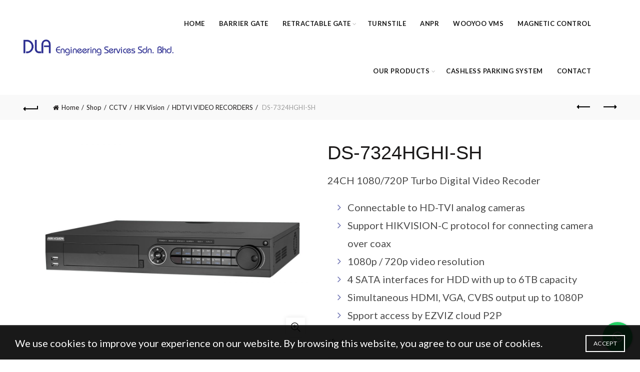

--- FILE ---
content_type: text/html; charset=UTF-8
request_url: https://www.dlaeng.com/shop/cctv/hik-vision/hdtvi-video-recorders/ds-7324hghi-sh/
body_size: 27968
content:
<!DOCTYPE html>
<!--[if IE 8]>
<html class="ie ie8" dir="ltr" lang="en-GB" prefix="og: https://ogp.me/ns#">
<![endif]-->
<!--[if !(IE 7) & !(IE 8)]><!-->
<html dir="ltr" lang="en-GB" prefix="og: https://ogp.me/ns#">
<!--<![endif]-->
<head>
	<!-- Event snippet for Enquiry conversion page -->
<script>
  gtag('event', 'conversion', {'send_to': 'AW-956247597/grXgCLvVolsQrdz8xwM'});
</script>
	<!-- Google tag (gtag.js) -->
<script async src="https://www.googletagmanager.com/gtag/js?id=G-WPYK2KKX8Q"></script>
<script>
  window.dataLayer = window.dataLayer || [];
  function gtag(){dataLayer.push(arguments);}
  gtag('js', new Date());

  gtag('config', 'G-WPYK2KKX8Q');
</script>

	<meta charset="UTF-8">
	<meta name="viewport" content="width=device-width, initial-scale=1.0, maximum-scale=1.0, user-scalable=no">
	<link rel="profile" href="http://gmpg.org/xfn/11">
	<link rel="pingback" href="https://www.dlaeng.com/xmlrpc.php">

	<title>DS-7324HGHI-SH - DLA Eng</title>

		<!-- All in One SEO 4.8.7 - aioseo.com -->
	<meta name="description" content="24CH 1080/720P Turbo Digital Video Recoder Connectable to HD-TVI analog cameras Support HIKVISION-C protocol for connecting camera over coax 1080p / 720p video resolution 4 SATA interfaces for HDD with up to 6TB capacity Simultaneous HDMI, VGA, CVBS output up to 1080P Spport access by EZVIZ cloud P2P" />
	<meta name="robots" content="max-image-preview:large" />
	<link rel="canonical" href="https://www.dlaeng.com/shop/cctv/hik-vision/hdtvi-video-recorders/ds-7324hghi-sh/" />
	<meta name="generator" content="All in One SEO (AIOSEO) 4.8.7" />
		<meta property="og:locale" content="en_GB" />
		<meta property="og:site_name" content="DLA Eng -" />
		<meta property="og:type" content="article" />
		<meta property="og:title" content="DS-7324HGHI-SH - DLA Eng" />
		<meta property="og:description" content="24CH 1080/720P Turbo Digital Video Recoder Connectable to HD-TVI analog cameras Support HIKVISION-C protocol for connecting camera over coax 1080p / 720p video resolution 4 SATA interfaces for HDD with up to 6TB capacity Simultaneous HDMI, VGA, CVBS output up to 1080P Spport access by EZVIZ cloud P2P" />
		<meta property="og:url" content="https://www.dlaeng.com/shop/cctv/hik-vision/hdtvi-video-recorders/ds-7324hghi-sh/" />
		<meta property="article:published_time" content="2021-04-04T06:48:50+00:00" />
		<meta property="article:modified_time" content="2026-02-01T00:34:50+00:00" />
		<meta name="twitter:card" content="summary_large_image" />
		<meta name="twitter:title" content="DS-7324HGHI-SH - DLA Eng" />
		<meta name="twitter:description" content="24CH 1080/720P Turbo Digital Video Recoder Connectable to HD-TVI analog cameras Support HIKVISION-C protocol for connecting camera over coax 1080p / 720p video resolution 4 SATA interfaces for HDD with up to 6TB capacity Simultaneous HDMI, VGA, CVBS output up to 1080P Spport access by EZVIZ cloud P2P" />
		<script type="application/ld+json" class="aioseo-schema">
			{"@context":"https:\/\/schema.org","@graph":[{"@type":"BreadcrumbList","@id":"https:\/\/www.dlaeng.com\/shop\/cctv\/hik-vision\/hdtvi-video-recorders\/ds-7324hghi-sh\/#breadcrumblist","itemListElement":[{"@type":"ListItem","@id":"https:\/\/www.dlaeng.com#listItem","position":1,"name":"Home","item":"https:\/\/www.dlaeng.com","nextItem":{"@type":"ListItem","@id":"https:\/\/www.dlaeng.com\/shop\/#listItem","name":"Shop"}},{"@type":"ListItem","@id":"https:\/\/www.dlaeng.com\/shop\/#listItem","position":2,"name":"Shop","item":"https:\/\/www.dlaeng.com\/shop\/","nextItem":{"@type":"ListItem","@id":"https:\/\/www.dlaeng.com\/product-category\/cctv\/#listItem","name":"CCTV"},"previousItem":{"@type":"ListItem","@id":"https:\/\/www.dlaeng.com#listItem","name":"Home"}},{"@type":"ListItem","@id":"https:\/\/www.dlaeng.com\/product-category\/cctv\/#listItem","position":3,"name":"CCTV","item":"https:\/\/www.dlaeng.com\/product-category\/cctv\/","nextItem":{"@type":"ListItem","@id":"https:\/\/www.dlaeng.com\/product-category\/cctv\/hik-vision\/#listItem","name":"HIK Vision"},"previousItem":{"@type":"ListItem","@id":"https:\/\/www.dlaeng.com\/shop\/#listItem","name":"Shop"}},{"@type":"ListItem","@id":"https:\/\/www.dlaeng.com\/product-category\/cctv\/hik-vision\/#listItem","position":4,"name":"HIK Vision","item":"https:\/\/www.dlaeng.com\/product-category\/cctv\/hik-vision\/","nextItem":{"@type":"ListItem","@id":"https:\/\/www.dlaeng.com\/product-category\/cctv\/hik-vision\/hdtvi-video-recorders\/#listItem","name":"HDTVI VIDEO RECORDERS"},"previousItem":{"@type":"ListItem","@id":"https:\/\/www.dlaeng.com\/product-category\/cctv\/#listItem","name":"CCTV"}},{"@type":"ListItem","@id":"https:\/\/www.dlaeng.com\/product-category\/cctv\/hik-vision\/hdtvi-video-recorders\/#listItem","position":5,"name":"HDTVI VIDEO RECORDERS","item":"https:\/\/www.dlaeng.com\/product-category\/cctv\/hik-vision\/hdtvi-video-recorders\/","nextItem":{"@type":"ListItem","@id":"https:\/\/www.dlaeng.com\/shop\/cctv\/hik-vision\/hdtvi-video-recorders\/ds-7324hghi-sh\/#listItem","name":"DS-7324HGHI-SH"},"previousItem":{"@type":"ListItem","@id":"https:\/\/www.dlaeng.com\/product-category\/cctv\/hik-vision\/#listItem","name":"HIK Vision"}},{"@type":"ListItem","@id":"https:\/\/www.dlaeng.com\/shop\/cctv\/hik-vision\/hdtvi-video-recorders\/ds-7324hghi-sh\/#listItem","position":6,"name":"DS-7324HGHI-SH","previousItem":{"@type":"ListItem","@id":"https:\/\/www.dlaeng.com\/product-category\/cctv\/hik-vision\/hdtvi-video-recorders\/#listItem","name":"HDTVI VIDEO RECORDERS"}}]},{"@type":"ItemPage","@id":"https:\/\/www.dlaeng.com\/shop\/cctv\/hik-vision\/hdtvi-video-recorders\/ds-7324hghi-sh\/#itempage","url":"https:\/\/www.dlaeng.com\/shop\/cctv\/hik-vision\/hdtvi-video-recorders\/ds-7324hghi-sh\/","name":"DS-7324HGHI-SH - DLA Eng","description":"24CH 1080\/720P Turbo Digital Video Recoder Connectable to HD-TVI analog cameras Support HIKVISION-C protocol for connecting camera over coax 1080p \/ 720p video resolution 4 SATA interfaces for HDD with up to 6TB capacity Simultaneous HDMI, VGA, CVBS output up to 1080P Spport access by EZVIZ cloud P2P","inLanguage":"en-GB","isPartOf":{"@id":"https:\/\/www.dlaeng.com\/#website"},"breadcrumb":{"@id":"https:\/\/www.dlaeng.com\/shop\/cctv\/hik-vision\/hdtvi-video-recorders\/ds-7324hghi-sh\/#breadcrumblist"},"image":{"@type":"ImageObject","url":"https:\/\/www.dlaeng.com\/wp-content\/uploads\/2021\/04\/DS-7324HGHI-SH.jpg","@id":"https:\/\/www.dlaeng.com\/shop\/cctv\/hik-vision\/hdtvi-video-recorders\/ds-7324hghi-sh\/#mainImage","width":1550,"height":1150},"primaryImageOfPage":{"@id":"https:\/\/www.dlaeng.com\/shop\/cctv\/hik-vision\/hdtvi-video-recorders\/ds-7324hghi-sh\/#mainImage"},"datePublished":"2021-04-04T06:48:50+00:00","dateModified":"2026-02-01T00:34:50+00:00"},{"@type":"Organization","@id":"https:\/\/www.dlaeng.com\/#organization","name":"DLA Eng","url":"https:\/\/www.dlaeng.com\/"},{"@type":"WebSite","@id":"https:\/\/www.dlaeng.com\/#website","url":"https:\/\/www.dlaeng.com\/","name":"DLA Eng","inLanguage":"en-GB","publisher":{"@id":"https:\/\/www.dlaeng.com\/#organization"}}]}
		</script>
		<!-- All in One SEO -->


		<!-- Meta Tag Manager -->
		<meta name="google-site-verification" content="elTUDaO8CT1EOEj3iMipte6LxTOdkav5gj-R43OepkY" />
		<!-- / Meta Tag Manager -->
<link rel='dns-prefetch' href='//fonts.googleapis.com' />
<link rel="alternate" type="application/rss+xml" title="DLA Eng &raquo; Feed" href="https://www.dlaeng.com/feed/" />
<link rel="alternate" type="application/rss+xml" title="DLA Eng &raquo; Comments Feed" href="https://www.dlaeng.com/comments/feed/" />
<link rel="alternate" type="application/rss+xml" title="DLA Eng &raquo; DS-7324HGHI-SH Comments Feed" href="https://www.dlaeng.com/shop/cctv/hik-vision/hdtvi-video-recorders/ds-7324hghi-sh/feed/" />
<link rel="alternate" title="oEmbed (JSON)" type="application/json+oembed" href="https://www.dlaeng.com/wp-json/oembed/1.0/embed?url=https%3A%2F%2Fwww.dlaeng.com%2Fshop%2Fcctv%2Fhik-vision%2Fhdtvi-video-recorders%2Fds-7324hghi-sh%2F" />
<link rel="alternate" title="oEmbed (XML)" type="text/xml+oembed" href="https://www.dlaeng.com/wp-json/oembed/1.0/embed?url=https%3A%2F%2Fwww.dlaeng.com%2Fshop%2Fcctv%2Fhik-vision%2Fhdtvi-video-recorders%2Fds-7324hghi-sh%2F&#038;format=xml" />
<style id='wp-img-auto-sizes-contain-inline-css' type='text/css'>
img:is([sizes=auto i],[sizes^="auto," i]){contain-intrinsic-size:3000px 1500px}
/*# sourceURL=wp-img-auto-sizes-contain-inline-css */
</style>
<style id='wp-emoji-styles-inline-css' type='text/css'>

	img.wp-smiley, img.emoji {
		display: inline !important;
		border: none !important;
		box-shadow: none !important;
		height: 1em !important;
		width: 1em !important;
		margin: 0 0.07em !important;
		vertical-align: -0.1em !important;
		background: none !important;
		padding: 0 !important;
	}
/*# sourceURL=wp-emoji-styles-inline-css */
</style>
<style id='wp-block-library-inline-css' type='text/css'>
:root{--wp-block-synced-color:#7a00df;--wp-block-synced-color--rgb:122,0,223;--wp-bound-block-color:var(--wp-block-synced-color);--wp-editor-canvas-background:#ddd;--wp-admin-theme-color:#007cba;--wp-admin-theme-color--rgb:0,124,186;--wp-admin-theme-color-darker-10:#006ba1;--wp-admin-theme-color-darker-10--rgb:0,107,160.5;--wp-admin-theme-color-darker-20:#005a87;--wp-admin-theme-color-darker-20--rgb:0,90,135;--wp-admin-border-width-focus:2px}@media (min-resolution:192dpi){:root{--wp-admin-border-width-focus:1.5px}}.wp-element-button{cursor:pointer}:root .has-very-light-gray-background-color{background-color:#eee}:root .has-very-dark-gray-background-color{background-color:#313131}:root .has-very-light-gray-color{color:#eee}:root .has-very-dark-gray-color{color:#313131}:root .has-vivid-green-cyan-to-vivid-cyan-blue-gradient-background{background:linear-gradient(135deg,#00d084,#0693e3)}:root .has-purple-crush-gradient-background{background:linear-gradient(135deg,#34e2e4,#4721fb 50%,#ab1dfe)}:root .has-hazy-dawn-gradient-background{background:linear-gradient(135deg,#faaca8,#dad0ec)}:root .has-subdued-olive-gradient-background{background:linear-gradient(135deg,#fafae1,#67a671)}:root .has-atomic-cream-gradient-background{background:linear-gradient(135deg,#fdd79a,#004a59)}:root .has-nightshade-gradient-background{background:linear-gradient(135deg,#330968,#31cdcf)}:root .has-midnight-gradient-background{background:linear-gradient(135deg,#020381,#2874fc)}:root{--wp--preset--font-size--normal:16px;--wp--preset--font-size--huge:42px}.has-regular-font-size{font-size:1em}.has-larger-font-size{font-size:2.625em}.has-normal-font-size{font-size:var(--wp--preset--font-size--normal)}.has-huge-font-size{font-size:var(--wp--preset--font-size--huge)}.has-text-align-center{text-align:center}.has-text-align-left{text-align:left}.has-text-align-right{text-align:right}.has-fit-text{white-space:nowrap!important}#end-resizable-editor-section{display:none}.aligncenter{clear:both}.items-justified-left{justify-content:flex-start}.items-justified-center{justify-content:center}.items-justified-right{justify-content:flex-end}.items-justified-space-between{justify-content:space-between}.screen-reader-text{border:0;clip-path:inset(50%);height:1px;margin:-1px;overflow:hidden;padding:0;position:absolute;width:1px;word-wrap:normal!important}.screen-reader-text:focus{background-color:#ddd;clip-path:none;color:#444;display:block;font-size:1em;height:auto;left:5px;line-height:normal;padding:15px 23px 14px;text-decoration:none;top:5px;width:auto;z-index:100000}html :where(.has-border-color){border-style:solid}html :where([style*=border-top-color]){border-top-style:solid}html :where([style*=border-right-color]){border-right-style:solid}html :where([style*=border-bottom-color]){border-bottom-style:solid}html :where([style*=border-left-color]){border-left-style:solid}html :where([style*=border-width]){border-style:solid}html :where([style*=border-top-width]){border-top-style:solid}html :where([style*=border-right-width]){border-right-style:solid}html :where([style*=border-bottom-width]){border-bottom-style:solid}html :where([style*=border-left-width]){border-left-style:solid}html :where(img[class*=wp-image-]){height:auto;max-width:100%}:where(figure){margin:0 0 1em}html :where(.is-position-sticky){--wp-admin--admin-bar--position-offset:var(--wp-admin--admin-bar--height,0px)}@media screen and (max-width:600px){html :where(.is-position-sticky){--wp-admin--admin-bar--position-offset:0px}}

/*# sourceURL=wp-block-library-inline-css */
</style><link rel='stylesheet' id='wc-blocks-style-css' href='https://www.dlaeng.com/wp-content/plugins/woocommerce/assets/client/blocks/wc-blocks.css?ver=wc-10.1.3' type='text/css' media='all' />
<style id='global-styles-inline-css' type='text/css'>
:root{--wp--preset--aspect-ratio--square: 1;--wp--preset--aspect-ratio--4-3: 4/3;--wp--preset--aspect-ratio--3-4: 3/4;--wp--preset--aspect-ratio--3-2: 3/2;--wp--preset--aspect-ratio--2-3: 2/3;--wp--preset--aspect-ratio--16-9: 16/9;--wp--preset--aspect-ratio--9-16: 9/16;--wp--preset--color--black: #000000;--wp--preset--color--cyan-bluish-gray: #abb8c3;--wp--preset--color--white: #ffffff;--wp--preset--color--pale-pink: #f78da7;--wp--preset--color--vivid-red: #cf2e2e;--wp--preset--color--luminous-vivid-orange: #ff6900;--wp--preset--color--luminous-vivid-amber: #fcb900;--wp--preset--color--light-green-cyan: #7bdcb5;--wp--preset--color--vivid-green-cyan: #00d084;--wp--preset--color--pale-cyan-blue: #8ed1fc;--wp--preset--color--vivid-cyan-blue: #0693e3;--wp--preset--color--vivid-purple: #9b51e0;--wp--preset--gradient--vivid-cyan-blue-to-vivid-purple: linear-gradient(135deg,rgb(6,147,227) 0%,rgb(155,81,224) 100%);--wp--preset--gradient--light-green-cyan-to-vivid-green-cyan: linear-gradient(135deg,rgb(122,220,180) 0%,rgb(0,208,130) 100%);--wp--preset--gradient--luminous-vivid-amber-to-luminous-vivid-orange: linear-gradient(135deg,rgb(252,185,0) 0%,rgb(255,105,0) 100%);--wp--preset--gradient--luminous-vivid-orange-to-vivid-red: linear-gradient(135deg,rgb(255,105,0) 0%,rgb(207,46,46) 100%);--wp--preset--gradient--very-light-gray-to-cyan-bluish-gray: linear-gradient(135deg,rgb(238,238,238) 0%,rgb(169,184,195) 100%);--wp--preset--gradient--cool-to-warm-spectrum: linear-gradient(135deg,rgb(74,234,220) 0%,rgb(151,120,209) 20%,rgb(207,42,186) 40%,rgb(238,44,130) 60%,rgb(251,105,98) 80%,rgb(254,248,76) 100%);--wp--preset--gradient--blush-light-purple: linear-gradient(135deg,rgb(255,206,236) 0%,rgb(152,150,240) 100%);--wp--preset--gradient--blush-bordeaux: linear-gradient(135deg,rgb(254,205,165) 0%,rgb(254,45,45) 50%,rgb(107,0,62) 100%);--wp--preset--gradient--luminous-dusk: linear-gradient(135deg,rgb(255,203,112) 0%,rgb(199,81,192) 50%,rgb(65,88,208) 100%);--wp--preset--gradient--pale-ocean: linear-gradient(135deg,rgb(255,245,203) 0%,rgb(182,227,212) 50%,rgb(51,167,181) 100%);--wp--preset--gradient--electric-grass: linear-gradient(135deg,rgb(202,248,128) 0%,rgb(113,206,126) 100%);--wp--preset--gradient--midnight: linear-gradient(135deg,rgb(2,3,129) 0%,rgb(40,116,252) 100%);--wp--preset--font-size--small: 13px;--wp--preset--font-size--medium: 20px;--wp--preset--font-size--large: 36px;--wp--preset--font-size--x-large: 42px;--wp--preset--spacing--20: 0.44rem;--wp--preset--spacing--30: 0.67rem;--wp--preset--spacing--40: 1rem;--wp--preset--spacing--50: 1.5rem;--wp--preset--spacing--60: 2.25rem;--wp--preset--spacing--70: 3.38rem;--wp--preset--spacing--80: 5.06rem;--wp--preset--shadow--natural: 6px 6px 9px rgba(0, 0, 0, 0.2);--wp--preset--shadow--deep: 12px 12px 50px rgba(0, 0, 0, 0.4);--wp--preset--shadow--sharp: 6px 6px 0px rgba(0, 0, 0, 0.2);--wp--preset--shadow--outlined: 6px 6px 0px -3px rgb(255, 255, 255), 6px 6px rgb(0, 0, 0);--wp--preset--shadow--crisp: 6px 6px 0px rgb(0, 0, 0);}:where(.is-layout-flex){gap: 0.5em;}:where(.is-layout-grid){gap: 0.5em;}body .is-layout-flex{display: flex;}.is-layout-flex{flex-wrap: wrap;align-items: center;}.is-layout-flex > :is(*, div){margin: 0;}body .is-layout-grid{display: grid;}.is-layout-grid > :is(*, div){margin: 0;}:where(.wp-block-columns.is-layout-flex){gap: 2em;}:where(.wp-block-columns.is-layout-grid){gap: 2em;}:where(.wp-block-post-template.is-layout-flex){gap: 1.25em;}:where(.wp-block-post-template.is-layout-grid){gap: 1.25em;}.has-black-color{color: var(--wp--preset--color--black) !important;}.has-cyan-bluish-gray-color{color: var(--wp--preset--color--cyan-bluish-gray) !important;}.has-white-color{color: var(--wp--preset--color--white) !important;}.has-pale-pink-color{color: var(--wp--preset--color--pale-pink) !important;}.has-vivid-red-color{color: var(--wp--preset--color--vivid-red) !important;}.has-luminous-vivid-orange-color{color: var(--wp--preset--color--luminous-vivid-orange) !important;}.has-luminous-vivid-amber-color{color: var(--wp--preset--color--luminous-vivid-amber) !important;}.has-light-green-cyan-color{color: var(--wp--preset--color--light-green-cyan) !important;}.has-vivid-green-cyan-color{color: var(--wp--preset--color--vivid-green-cyan) !important;}.has-pale-cyan-blue-color{color: var(--wp--preset--color--pale-cyan-blue) !important;}.has-vivid-cyan-blue-color{color: var(--wp--preset--color--vivid-cyan-blue) !important;}.has-vivid-purple-color{color: var(--wp--preset--color--vivid-purple) !important;}.has-black-background-color{background-color: var(--wp--preset--color--black) !important;}.has-cyan-bluish-gray-background-color{background-color: var(--wp--preset--color--cyan-bluish-gray) !important;}.has-white-background-color{background-color: var(--wp--preset--color--white) !important;}.has-pale-pink-background-color{background-color: var(--wp--preset--color--pale-pink) !important;}.has-vivid-red-background-color{background-color: var(--wp--preset--color--vivid-red) !important;}.has-luminous-vivid-orange-background-color{background-color: var(--wp--preset--color--luminous-vivid-orange) !important;}.has-luminous-vivid-amber-background-color{background-color: var(--wp--preset--color--luminous-vivid-amber) !important;}.has-light-green-cyan-background-color{background-color: var(--wp--preset--color--light-green-cyan) !important;}.has-vivid-green-cyan-background-color{background-color: var(--wp--preset--color--vivid-green-cyan) !important;}.has-pale-cyan-blue-background-color{background-color: var(--wp--preset--color--pale-cyan-blue) !important;}.has-vivid-cyan-blue-background-color{background-color: var(--wp--preset--color--vivid-cyan-blue) !important;}.has-vivid-purple-background-color{background-color: var(--wp--preset--color--vivid-purple) !important;}.has-black-border-color{border-color: var(--wp--preset--color--black) !important;}.has-cyan-bluish-gray-border-color{border-color: var(--wp--preset--color--cyan-bluish-gray) !important;}.has-white-border-color{border-color: var(--wp--preset--color--white) !important;}.has-pale-pink-border-color{border-color: var(--wp--preset--color--pale-pink) !important;}.has-vivid-red-border-color{border-color: var(--wp--preset--color--vivid-red) !important;}.has-luminous-vivid-orange-border-color{border-color: var(--wp--preset--color--luminous-vivid-orange) !important;}.has-luminous-vivid-amber-border-color{border-color: var(--wp--preset--color--luminous-vivid-amber) !important;}.has-light-green-cyan-border-color{border-color: var(--wp--preset--color--light-green-cyan) !important;}.has-vivid-green-cyan-border-color{border-color: var(--wp--preset--color--vivid-green-cyan) !important;}.has-pale-cyan-blue-border-color{border-color: var(--wp--preset--color--pale-cyan-blue) !important;}.has-vivid-cyan-blue-border-color{border-color: var(--wp--preset--color--vivid-cyan-blue) !important;}.has-vivid-purple-border-color{border-color: var(--wp--preset--color--vivid-purple) !important;}.has-vivid-cyan-blue-to-vivid-purple-gradient-background{background: var(--wp--preset--gradient--vivid-cyan-blue-to-vivid-purple) !important;}.has-light-green-cyan-to-vivid-green-cyan-gradient-background{background: var(--wp--preset--gradient--light-green-cyan-to-vivid-green-cyan) !important;}.has-luminous-vivid-amber-to-luminous-vivid-orange-gradient-background{background: var(--wp--preset--gradient--luminous-vivid-amber-to-luminous-vivid-orange) !important;}.has-luminous-vivid-orange-to-vivid-red-gradient-background{background: var(--wp--preset--gradient--luminous-vivid-orange-to-vivid-red) !important;}.has-very-light-gray-to-cyan-bluish-gray-gradient-background{background: var(--wp--preset--gradient--very-light-gray-to-cyan-bluish-gray) !important;}.has-cool-to-warm-spectrum-gradient-background{background: var(--wp--preset--gradient--cool-to-warm-spectrum) !important;}.has-blush-light-purple-gradient-background{background: var(--wp--preset--gradient--blush-light-purple) !important;}.has-blush-bordeaux-gradient-background{background: var(--wp--preset--gradient--blush-bordeaux) !important;}.has-luminous-dusk-gradient-background{background: var(--wp--preset--gradient--luminous-dusk) !important;}.has-pale-ocean-gradient-background{background: var(--wp--preset--gradient--pale-ocean) !important;}.has-electric-grass-gradient-background{background: var(--wp--preset--gradient--electric-grass) !important;}.has-midnight-gradient-background{background: var(--wp--preset--gradient--midnight) !important;}.has-small-font-size{font-size: var(--wp--preset--font-size--small) !important;}.has-medium-font-size{font-size: var(--wp--preset--font-size--medium) !important;}.has-large-font-size{font-size: var(--wp--preset--font-size--large) !important;}.has-x-large-font-size{font-size: var(--wp--preset--font-size--x-large) !important;}
/*# sourceURL=global-styles-inline-css */
</style>

<style id='classic-theme-styles-inline-css' type='text/css'>
/*! This file is auto-generated */
.wp-block-button__link{color:#fff;background-color:#32373c;border-radius:9999px;box-shadow:none;text-decoration:none;padding:calc(.667em + 2px) calc(1.333em + 2px);font-size:1.125em}.wp-block-file__button{background:#32373c;color:#fff;text-decoration:none}
/*# sourceURL=/wp-includes/css/classic-themes.min.css */
</style>
<link rel='stylesheet' id='cresta-whatsapp-chat-front-style-css' href='https://www.dlaeng.com/wp-content/plugins/cresta-whatsapp-chat/css/cresta-whatsapp-chat-front-css.min.css?ver=1.3.6' type='text/css' media='all' />
<style id='woocommerce-inline-inline-css' type='text/css'>
.woocommerce form .form-row .required { visibility: visible; }
/*# sourceURL=woocommerce-inline-inline-css */
</style>
<link rel='stylesheet' id='brands-styles-css' href='https://www.dlaeng.com/wp-content/plugins/woocommerce/assets/css/brands.css?ver=10.1.3' type='text/css' media='all' />
<link rel='stylesheet' id='dflip-style-css' href='https://www.dlaeng.com/wp-content/plugins/3d-flipbook-dflip-lite/assets/css/dflip.min.css?ver=2.3.75' type='text/css' media='all' />
<link rel='stylesheet' id='js_composer_front-css' href='https://www.dlaeng.com/wp-content/plugins/js_composer/assets/css/js_composer.min.css?ver=7.1' type='text/css' media='all' />
<link rel='stylesheet' id='bootstrap-css' href='https://www.dlaeng.com/wp-content/themes/basel/css/bootstrap.min.css?ver=5.4.2' type='text/css' media='all' />
<link rel='stylesheet' id='basel-style-css' href='https://www.dlaeng.com/wp-content/themes/basel/style.min.css?ver=5.4.2' type='text/css' media='all' />
<link rel='stylesheet' id='vc_font_awesome_5_shims-css' href='https://www.dlaeng.com/wp-content/plugins/js_composer/assets/lib/bower/font-awesome/css/v4-shims.min.css?ver=7.1' type='text/css' media='all' />
<link rel='stylesheet' id='vc_font_awesome_5-css' href='https://www.dlaeng.com/wp-content/plugins/js_composer/assets/lib/bower/font-awesome/css/all.min.css?ver=7.1' type='text/css' media='all' />
<link rel='stylesheet' id='xts-google-fonts-css' href='//fonts.googleapis.com/css?family=Lato%3A100%2C100italic%2C300%2C300italic%2C400%2C400italic%2C700%2C700italic%2C900%2C900italic&#038;ver=5.4.2' type='text/css' media='all' />
<script type="text/template" id="tmpl-variation-template">
	<div class="woocommerce-variation-description">{{{ data.variation.variation_description }}}</div>
	<div class="woocommerce-variation-price">{{{ data.variation.price_html }}}</div>
	<div class="woocommerce-variation-availability">{{{ data.variation.availability_html }}}</div>
</script>
<script type="text/template" id="tmpl-unavailable-variation-template">
	<p role="alert">Sorry, this product is unavailable. Please choose a different combination.</p>
</script>
<script type="text/javascript" src="https://www.dlaeng.com/wp-includes/js/jquery/jquery.min.js?ver=3.7.1" id="jquery-core-js"></script>
<script type="text/javascript" src="https://www.dlaeng.com/wp-includes/js/jquery/jquery-migrate.min.js?ver=3.4.1" id="jquery-migrate-js"></script>
<script type="text/javascript" id="real3d-flipbook-forntend-js-extra">
/* <![CDATA[ */
var rootFolder = ["https://www.dlaeng.com/wp-content/plugins/real3d-flipbook/"];
//# sourceURL=real3d-flipbook-forntend-js-extra
/* ]]> */
</script>
<script type="text/javascript" src="https://www.dlaeng.com/wp-content/plugins/real3d-flipbook/js/frontend.js?ver=3.61" id="real3d-flipbook-forntend-js"></script>
<script type="text/javascript" src="https://www.dlaeng.com/wp-content/plugins/woocommerce/assets/js/jquery-blockui/jquery.blockUI.min.js?ver=2.7.0-wc.10.1.3" id="jquery-blockui-js" data-wp-strategy="defer"></script>
<script type="text/javascript" id="wc-add-to-cart-js-extra">
/* <![CDATA[ */
var wc_add_to_cart_params = {"ajax_url":"/wp-admin/admin-ajax.php","wc_ajax_url":"/?wc-ajax=%%endpoint%%","i18n_view_cart":"View basket","cart_url":"https://www.dlaeng.com/cart/","is_cart":"","cart_redirect_after_add":"no"};
//# sourceURL=wc-add-to-cart-js-extra
/* ]]> */
</script>
<script type="text/javascript" src="https://www.dlaeng.com/wp-content/plugins/woocommerce/assets/js/frontend/add-to-cart.min.js?ver=10.1.3" id="wc-add-to-cart-js" data-wp-strategy="defer"></script>
<script type="text/javascript" src="https://www.dlaeng.com/wp-content/plugins/woocommerce/assets/js/zoom/jquery.zoom.min.js?ver=1.7.21-wc.10.1.3" id="zoom-js" defer="defer" data-wp-strategy="defer"></script>
<script type="text/javascript" id="wc-single-product-js-extra">
/* <![CDATA[ */
var wc_single_product_params = {"i18n_required_rating_text":"Please select a rating","i18n_rating_options":["1 of 5 stars","2 of 5 stars","3 of 5 stars","4 of 5 stars","5 of 5 stars"],"i18n_product_gallery_trigger_text":"View full-screen image gallery","review_rating_required":"yes","flexslider":{"rtl":false,"animation":"slide","smoothHeight":true,"directionNav":false,"controlNav":"thumbnails","slideshow":false,"animationSpeed":500,"animationLoop":false,"allowOneSlide":false},"zoom_enabled":"","zoom_options":[],"photoswipe_enabled":"","photoswipe_options":{"shareEl":false,"closeOnScroll":false,"history":false,"hideAnimationDuration":0,"showAnimationDuration":0},"flexslider_enabled":""};
//# sourceURL=wc-single-product-js-extra
/* ]]> */
</script>
<script type="text/javascript" src="https://www.dlaeng.com/wp-content/plugins/woocommerce/assets/js/frontend/single-product.min.js?ver=10.1.3" id="wc-single-product-js" defer="defer" data-wp-strategy="defer"></script>
<script type="text/javascript" src="https://www.dlaeng.com/wp-content/plugins/woocommerce/assets/js/js-cookie/js.cookie.min.js?ver=2.1.4-wc.10.1.3" id="js-cookie-js" data-wp-strategy="defer"></script>
<script type="text/javascript" id="woocommerce-js-extra">
/* <![CDATA[ */
var woocommerce_params = {"ajax_url":"/wp-admin/admin-ajax.php","wc_ajax_url":"/?wc-ajax=%%endpoint%%","i18n_password_show":"Show password","i18n_password_hide":"Hide password"};
//# sourceURL=woocommerce-js-extra
/* ]]> */
</script>
<script type="text/javascript" src="https://www.dlaeng.com/wp-content/plugins/woocommerce/assets/js/frontend/woocommerce.min.js?ver=10.1.3" id="woocommerce-js" defer="defer" data-wp-strategy="defer"></script>
<script type="text/javascript" src="https://www.dlaeng.com/wp-content/plugins/js_composer/assets/js/vendors/woocommerce-add-to-cart.js?ver=7.1" id="vc_woocommerce-add-to-cart-js-js"></script>
<script type="text/javascript" src="https://www.dlaeng.com/wp-includes/js/underscore.min.js?ver=1.13.7" id="underscore-js"></script>
<script type="text/javascript" id="wp-util-js-extra">
/* <![CDATA[ */
var _wpUtilSettings = {"ajax":{"url":"/wp-admin/admin-ajax.php"}};
//# sourceURL=wp-util-js-extra
/* ]]> */
</script>
<script type="text/javascript" src="https://www.dlaeng.com/wp-includes/js/wp-util.min.js?ver=6.9" id="wp-util-js"></script>
<script type="text/javascript" id="wc-add-to-cart-variation-js-extra">
/* <![CDATA[ */
var wc_add_to_cart_variation_params = {"wc_ajax_url":"/?wc-ajax=%%endpoint%%","i18n_no_matching_variations_text":"Sorry, no products matched your selection. Please choose a different combination.","i18n_make_a_selection_text":"Please select some product options before adding this product to your basket.","i18n_unavailable_text":"Sorry, this product is unavailable. Please choose a different combination.","i18n_reset_alert_text":"Your selection has been reset. Please select some product options before adding this product to your cart."};
//# sourceURL=wc-add-to-cart-variation-js-extra
/* ]]> */
</script>
<script type="text/javascript" src="https://www.dlaeng.com/wp-content/plugins/woocommerce/assets/js/frontend/add-to-cart-variation.min.js?ver=10.1.3" id="wc-add-to-cart-variation-js" defer="defer" data-wp-strategy="defer"></script>
<script></script><link rel="https://api.w.org/" href="https://www.dlaeng.com/wp-json/" /><link rel="alternate" title="JSON" type="application/json" href="https://www.dlaeng.com/wp-json/wp/v2/product/1993" /><link rel="EditURI" type="application/rsd+xml" title="RSD" href="https://www.dlaeng.com/xmlrpc.php?rsd" />
<meta name="generator" content="WordPress 6.9" />
<meta name="generator" content="WooCommerce 10.1.3" />
<link rel='shortlink' href='https://www.dlaeng.com/?p=1993' />
<style id='cresta-help-chat-inline-css'>.cresta-whatsapp-chat-box, .cresta-whatsapp-chat-button {z-index:1000}.cresta-whatsapp-chat-container-button {z-index:999}.cresta-whatsapp-chat-container {z-index:1000}.cresta-whatsapp-chat-overlay {z-index:998}</style><meta name="google-site-verification" content="vAyD5WX7fPn0TypLroQELEfXyIhq-r97EoPLjCetZck" />
<!-- Global site tag (gtag.js) - Google Analytics -->
<script async src="https://www.googletagmanager.com/gtag/js?id=G-VVGW70QRC7"></script>
<script>
  window.dataLayer = window.dataLayer || [];
  function gtag(){dataLayer.push(arguments);}
  gtag('js', new Date());

  gtag('config', 'G-VVGW70QRC7');
</script>
<meta name="google-site-verification" content="hUZa_cJOGVoF_-toG1tIgk_cZ5Y6b9iIux02wzDHNHc" />
<meta name="theme-color" content="">        <style> 
            	
			/* Shop popup */
			
			.basel-promo-popup {
			   max-width: 900px;
			}
	
            .site-logo {
                width: 20%;
            }    

            .site-logo img {
                max-width: 300px;
                max-height: 95px;
            }    

                            .right-column {
                    width: 250px;
                }  
            
                            .basel-woocommerce-layered-nav .basel-scroll {
                    max-height: 280px;
                }
            
			/* header Banner */
			.header-banner {
				height: 40px;
			}
	
			.header-banner-display .website-wrapper {
				margin-top:40px;
			}	

            /* Topbar height configs */

			.topbar-menu ul > li {
				line-height: 42px;
			}
			
			.topbar-wrapp,
			.topbar-content:before {
				height: 42px;
			}
			
			.sticky-header-prepared.basel-top-bar-on .header-shop, 
			.sticky-header-prepared.basel-top-bar-on .header-split,
			.enable-sticky-header.basel-header-overlap.basel-top-bar-on .main-header {
				top: 42px;
			}

            /* Header height configs */

            /* Limit logo image height for according to header height */
            .site-logo img {
                max-height: 95px;
            } 

            /* And for sticky header logo also */
            .act-scroll .site-logo img,
            .header-clone .site-logo img {
                max-height: 75px;
            }   

            /* Set sticky headers height for cloned headers based on menu links line height */
            .header-clone .main-nav .menu > li > a {
                height: 75px;
                line-height: 75px;
            } 

            /* Height for switch logos */

            .sticky-header-real:not(.global-header-menu-top) .switch-logo-enable .basel-logo {
                height: 95px;
            }

            .sticky-header-real:not(.global-header-menu-top) .act-scroll .switch-logo-enable .basel-logo {
                height: 75px;
            }

            .sticky-header-real:not(.global-header-menu-top) .act-scroll .switch-logo-enable {
                transform: translateY(-75px);
                -webkit-transform: translateY(-75px);
            }

                            /* Header height for these layouts based on it's menu links line height */
                .main-nav .menu > li > a {
                    height: 95px;
                    line-height: 95px;
                }  
                /* The same for sticky header */
                .act-scroll .main-nav .menu > li > a {
                    height: 75px;
                    line-height: 75px;
                }  
            
            
            
            
            /* Page headings settings for heading overlap. Calculate on the header height base */

            .basel-header-overlap .title-size-default,
            .basel-header-overlap .title-size-small,
            .basel-header-overlap .title-shop.without-title.title-size-default,
            .basel-header-overlap .title-shop.without-title.title-size-small {
                padding-top: 135px;
            }


            .basel-header-overlap .title-shop.without-title.title-size-large,
            .basel-header-overlap .title-size-large {
                padding-top: 215px;
            }

            @media (max-width: 991px) {

				/* header Banner */
				.header-banner {
					height: 40px;
				}
	
				.header-banner-display .website-wrapper {
					margin-top:40px;
				}

	            /* Topbar height configs */
				.topbar-menu ul > li {
					line-height: 38px;
				}
				
				.topbar-wrapp,
				.topbar-content:before {
					height: 38px;
				}
				
				.sticky-header-prepared.basel-top-bar-on .header-shop, 
				.sticky-header-prepared.basel-top-bar-on .header-split,
				.enable-sticky-header.basel-header-overlap.basel-top-bar-on .main-header {
					top: 38px;
				}

                /* Set header height for mobile devices */
                .main-header .wrapp-header {
                    min-height: 60px;
                } 

                /* Limit logo image height for mobile according to mobile header height */
                .site-logo img {
                    max-height: 60px;
                }   

                /* Limit logo on sticky header. Both header real and header cloned */
                .act-scroll .site-logo img,
                .header-clone .site-logo img {
                    max-height: 60px;
                }

                /* Height for switch logos */

                .main-header .switch-logo-enable .basel-logo {
                    height: 60px;
                }

                .sticky-header-real:not(.global-header-menu-top) .act-scroll .switch-logo-enable .basel-logo {
                    height: 60px;
                }

                .sticky-header-real:not(.global-header-menu-top) .act-scroll .switch-logo-enable {
                    transform: translateY(-60px);
                    -webkit-transform: translateY(-60px);
                }

                /* Page headings settings for heading overlap. Calculate on the MOBILE header height base */
                .basel-header-overlap .title-size-default,
                .basel-header-overlap .title-size-small,
                .basel-header-overlap .title-shop.without-title.title-size-default,
                .basel-header-overlap .title-shop.without-title.title-size-small {
                    padding-top: 80px;
                }

                .basel-header-overlap .title-shop.without-title.title-size-large,
                .basel-header-overlap .title-size-large {
                    padding-top: 120px;
                }
 
            }

                 
                    </style>
        
        
			<noscript><style>.woocommerce-product-gallery{ opacity: 1 !important; }</style></noscript>
	<meta name="generator" content="Powered by WPBakery Page Builder - drag and drop page builder for WordPress."/>
<meta name="generator" content="Powered by Slider Revolution 6.6.16 - responsive, Mobile-Friendly Slider Plugin for WordPress with comfortable drag and drop interface." />
<link rel="icon" href="https://www.dlaeng.com/wp-content/uploads/2021/04/DLA-FAVICON-01.png" sizes="32x32" />
<link rel="icon" href="https://www.dlaeng.com/wp-content/uploads/2021/04/DLA-FAVICON-01.png" sizes="192x192" />
<link rel="apple-touch-icon" href="https://www.dlaeng.com/wp-content/uploads/2021/04/DLA-FAVICON-01.png" />
<meta name="msapplication-TileImage" content="https://www.dlaeng.com/wp-content/uploads/2021/04/DLA-FAVICON-01.png" />
<script>function setREVStartSize(e){
			//window.requestAnimationFrame(function() {
				window.RSIW = window.RSIW===undefined ? window.innerWidth : window.RSIW;
				window.RSIH = window.RSIH===undefined ? window.innerHeight : window.RSIH;
				try {
					var pw = document.getElementById(e.c).parentNode.offsetWidth,
						newh;
					pw = pw===0 || isNaN(pw) || (e.l=="fullwidth" || e.layout=="fullwidth") ? window.RSIW : pw;
					e.tabw = e.tabw===undefined ? 0 : parseInt(e.tabw);
					e.thumbw = e.thumbw===undefined ? 0 : parseInt(e.thumbw);
					e.tabh = e.tabh===undefined ? 0 : parseInt(e.tabh);
					e.thumbh = e.thumbh===undefined ? 0 : parseInt(e.thumbh);
					e.tabhide = e.tabhide===undefined ? 0 : parseInt(e.tabhide);
					e.thumbhide = e.thumbhide===undefined ? 0 : parseInt(e.thumbhide);
					e.mh = e.mh===undefined || e.mh=="" || e.mh==="auto" ? 0 : parseInt(e.mh,0);
					if(e.layout==="fullscreen" || e.l==="fullscreen")
						newh = Math.max(e.mh,window.RSIH);
					else{
						e.gw = Array.isArray(e.gw) ? e.gw : [e.gw];
						for (var i in e.rl) if (e.gw[i]===undefined || e.gw[i]===0) e.gw[i] = e.gw[i-1];
						e.gh = e.el===undefined || e.el==="" || (Array.isArray(e.el) && e.el.length==0)? e.gh : e.el;
						e.gh = Array.isArray(e.gh) ? e.gh : [e.gh];
						for (var i in e.rl) if (e.gh[i]===undefined || e.gh[i]===0) e.gh[i] = e.gh[i-1];
											
						var nl = new Array(e.rl.length),
							ix = 0,
							sl;
						e.tabw = e.tabhide>=pw ? 0 : e.tabw;
						e.thumbw = e.thumbhide>=pw ? 0 : e.thumbw;
						e.tabh = e.tabhide>=pw ? 0 : e.tabh;
						e.thumbh = e.thumbhide>=pw ? 0 : e.thumbh;
						for (var i in e.rl) nl[i] = e.rl[i]<window.RSIW ? 0 : e.rl[i];
						sl = nl[0];
						for (var i in nl) if (sl>nl[i] && nl[i]>0) { sl = nl[i]; ix=i;}
						var m = pw>(e.gw[ix]+e.tabw+e.thumbw) ? 1 : (pw-(e.tabw+e.thumbw)) / (e.gw[ix]);
						newh =  (e.gh[ix] * m) + (e.tabh + e.thumbh);
					}
					var el = document.getElementById(e.c);
					if (el!==null && el) el.style.height = newh+"px";
					el = document.getElementById(e.c+"_wrapper");
					if (el!==null && el) {
						el.style.height = newh+"px";
						el.style.display = "block";
					}
				} catch(e){
					console.log("Failure at Presize of Slider:" + e)
				}
			//});
		  };</script>
		<style type="text/css" id="wp-custom-css">
			.right-column .wishlist-info-widget {
	display: none;
}

.right-column .search-button {
	display: none;
}

.right-column {
    width: 50px;
}

.mobile-nav .searchform {
    display: none;
}

.mobile-nav ul li {
	background: #2D388F;}

.mobile-nav ul li a {
	color: #fff;
	border-bottom: none;
}

.mobile-nav ul li.current-menu-item > a {
	color: #fff;
}

.mobile-nav {
	background-color: #2D388F;}
.main-nav.menu-center {
    text-align: right;
}

.sticky-header .right-column {
	display: none;
}

.sticky-header .main-nav {
    text-align: right;
}

.footer-container.color-scheme-light ul li {
    border-color: rgba(255,255,255,.1);
    font-size: 16px;
}

.footer-container.color-scheme-light p {
    color: #fff;
    font-size: 16px;
}

.basel-navigation .menu>li.menu-item-design-default ul li a {
	font-size: 15px !important;
}

.main-nav .menu > li > a {
    font-size: 15px;
}

input[type=submit] {
	background-color: #2D3591;
    color: #fff;
    font-size: 20px;
    padding: 20px;
}

.cat-design-default .hover-mask h3 {
    width: 270px;
}

.cat-design-default .hover-mask {
	bottom: 15px;}
		</style>
		<style data-type="basel-dynamic-css">.page-title-default{background-color:#212121;background-size:cover;background-position:left bottom;}.topbar-wrapp{background-color:#1aada3;}.main-header{border-style:solid;}.footer-container{background-color:#000000;}body, p, .widget_nav_mega_menu .menu > li > a, 
.mega-navigation .menu > li > a,
.basel-navigation .menu > li.menu-item-design-full-width .sub-sub-menu li a, 
.basel-navigation .menu > li.menu-item-design-sized .sub-sub-menu li a,
.basel-navigation .menu > li.menu-item-design-default .sub-menu li a,
.font-default
		{font-family: "Lato", Arial, Helvetica, sans-serif;font-size: 20px;}h1 a, h2 a, h3 a, h4 a, h5 a, h6 a, h1, h2, h3, h4, h5, h6, .title, table th,
.wc-tabs li a,
.masonry-filter li a,
.woocommerce .cart-empty,
.basel-navigation .menu > li.menu-item-design-full-width .sub-menu > li > a, 
.basel-navigation .menu > li.menu-item-design-sized .sub-menu > li > a,
.mega-menu-list > li > a,
fieldset legend,
table th,
.basel-empty-compare,
.compare-field,
.compare-value:before,
.color-scheme-dark .info-box-inner h1,
.color-scheme-dark .info-box-inner h2,
.color-scheme-dark .info-box-inner h3,
.color-scheme-dark .info-box-inner h4,
.color-scheme-dark .info-box-inner h5,
.color-scheme-dark .info-box-inner h6

		{font-family: "Muli", Arial, Helvetica, sans-serif;font-weight: 300;}

.product-title a,
.post-slide .entry-title a,
.category-grid-item .hover-mask h3,
.basel-search-full-screen .basel-search-inner input[type="text"],
.blog-post-loop .entry-title,
.post-title-large-image .entry-title,
.single-product-content .entry-title
		{font-family: "Muli", Arial, Helvetica, sans-serif;font-weight: 300;}.title-alt, .subtitle, .font-alt, .basel-entry-meta{font-family: "Lato", Arial, Helvetica, sans-serif;font-weight: 400;}.main-nav .menu > li > a{font-family: "Lato", Arial, Helvetica, sans-serif;font-weight: 700;font-size: 13px;}.color-primary,.mobile-nav ul li.current-menu-item > a,.main-nav .menu > li.current-menu-item > a,.main-nav .menu > li.onepage-link.current-menu-item > a,.main-nav .menu > li > a:hover,.main-nav .menu > li > a:focus,.basel-navigation .menu>li.menu-item-design-default ul li:hover>a,.basel-navigation .menu > li.menu-item-design-full-width .sub-menu li a:hover, .basel-navigation .menu > li.menu-item-design-sized .sub-menu li a:hover,.basel-product-categories.responsive-cateogires li.current-cat > a, .basel-product-categories.responsive-cateogires li.current-cat-parent > a,.basel-product-categories.responsive-cateogires li.current-cat-ancestor > a,.basel-my-account-links a:hover:before, .basel-my-account-links a:focus:before,.mega-menu-list > li > a:hover,.mega-menu-list .sub-sub-menu li a:hover,a[href^=tel],.topbar-menu ul > li > .sub-menu-dropdown li > a:hover,.btn.btn-color-primary.btn-style-bordered,.button.btn-color-primary.btn-style-bordered,button.btn-color-primary.btn-style-bordered,.added_to_cart.btn-color-primary.btn-style-bordered,input[type=submit].btn-color-primary.btn-style-bordered,a.login-to-prices-msg,a.login-to-prices-msg:hover,.basel-dark .single-product-content .entry-summary .yith-wcwl-add-to-wishlist .yith-wcwl-wishlistaddedbrowse a:before, .basel-dark .single-product-content .entry-summary .yith-wcwl-add-to-wishlist .yith-wcwl-wishlistexistsbrowse a:before,.basel-dark .read-more-section .btn-read-more,.basel-dark .basel-load-more,.basel-dark .color-primary,.basel-hover-link .swap-elements .btn-add a,.basel-hover-link .swap-elements .btn-add a:hover,.basel-hover-link .swap-elements .btn-add a:focus,.blog-post-loop .entry-title a:hover,.blog-post-loop.sticky .entry-title:before,.post-slide .entry-title a:hover,.comments-area .reply a,.single-post-navigation a:hover,blockquote footer:before,blockquote cite,.format-quote .entry-content blockquote cite, .format-quote .entry-content blockquote cite a,.basel-entry-meta .meta-author a,.search-no-results.woocommerce .site-content:before,.search-no-results .not-found .entry-header:before,.login-form-footer .lost_password:hover, .login-form-footer .lost_password:focus,.error404 .page-title,.menu-label-new:after,.widget_shopping_cart .product_list_widget li .quantity .amount,.product_list_widget li ins .amount,.price ins > .amount,.price ins,.single-product .price,.single-product .price .amount,.popup-quick-view .price,.popup-quick-view .price .amount,.basel-products-nav .product-short .price,.basel-products-nav .product-short .price .amount,.star-rating span:before,.comment-respond .stars a:hover:after,.comment-respond .stars a.active:after,.single-product-content .comment-form .stars span a:hover,.single-product-content .comment-form .stars span a.active,.tabs-layout-accordion .basel-tab-wrapper .basel-accordion-title:hover,.tabs-layout-accordion .basel-tab-wrapper .basel-accordion-title.active,.single-product-content .woocommerce-product-details__short-description ul > li:before, .single-product-content #tab-description ul > li:before, .blog-post-loop .entry-content ul > li:before, .comments-area .comment-list li ul > li:before,.brands-list .brand-item a:hover,.footer-container .footer-widget-collapse.footer-widget-opened .widget-title:after,.sidebar-widget li a:hover, .filter-widget li a:hover,.sidebar-widget li > ul li a:hover, .filter-widget li > ul li a:hover,.basel-price-filter ul li a:hover .amount,.basel-hover-effect-4 .swap-elements > a,.basel-hover-effect-4 .swap-elements > a:hover,.product-grid-item .basel-product-cats a:hover, .product-grid-item .basel-product-brands-links a:hover,.wishlist_table tr td.product-price ins .amount,.basel-buttons .product-compare-button > a.added:before,.basel-buttons .basel-wishlist-btn > a.added:before,.single-product-content .entry-summary .yith-wcwl-add-to-wishlist a:hover,.single-product-content .container .entry-summary .yith-wcwl-add-to-wishlist a:hover:before,.single-product-content .entry-summary .yith-wcwl-add-to-wishlist .yith-wcwl-wishlistaddedbrowse a:before, .single-product-content .entry-summary .yith-wcwl-add-to-wishlist .yith-wcwl-wishlistexistsbrowse a:before,.single-product-content .entry-summary .yith-wcwl-add-to-wishlist .yith-wcwl-add-button.feid-in > a:before,.basel-sticky-btn .basel-sticky-btn-wishlist a.added, .basel-sticky-btn .basel-sticky-btn-wishlist a:hover,.single-product-content .entry-summary .wishlist-btn-wrapper a:hover,.single-product-content .entry-summary .wishlist-btn-wrapper a:hover:before,.single-product-content .entry-summary .wishlist-btn-wrapper a.added:before,.vendors-list ul li a:hover,.product-list-item .product-list-buttons .basel-wishlist-btn a:hover,.product-list-item .product-list-buttons .basel-wishlist-btn a:focus, .product-list-item .product-list-buttons .product-compare-button a:hover,.product-list-item .product-list-buttons .product-compare-button a:focus,.product-list-item .product-list-buttons .basel-wishlist-btn > a.added:before,.product-list-item .product-list-buttons .product-compare-button > a.added:before,.basel-sticky-btn .basel-sticky-btn-compare a.added, .basel-sticky-btn .basel-sticky-btn-compare a:hover,.single-product-content .entry-summary .compare-btn-wrapper a:hover,.single-product-content .entry-summary .compare-btn-wrapper a:hover:before,.single-product-content .entry-summary .compare-btn-wrapper a.added:before,.single-product-content .entry-summary .basel-sizeguide-btn:hover,.single-product-content .entry-summary .basel-sizeguide-btn:hover:before,.blog-post-loop .entry-content ul li:before,.basel-menu-price .menu-price-price,.basel-menu-price.cursor-pointer:hover .menu-price-title,.comments-area #cancel-comment-reply-link:hover,.comments-area .comment-body .comment-edit-link:hover,.popup-quick-view .entry-summary .entry-title a:hover,.wpb_text_column ul:not(.social-icons) > li:before,.widget_product_categories .basel-cats-toggle:hover,.widget_product_categories .toggle-active,.widget_product_categories li.current-cat-parent > a, .widget_product_categories li.current-cat > a,.woocommerce-checkout-review-order-table tfoot .order-total td .amount,.widget_shopping_cart .product_list_widget li .remove:hover,.basel-active-filters .widget_layered_nav_filters ul li a .amount,.title-wrapper.basel-title-color-primary .title-subtitle,.widget_shopping_cart .widget_shopping_cart_content > .total .amount,.color-scheme-light .vc_tta-tabs.vc_tta-tabs-position-top.vc_tta-style-classic .vc_tta-tab.vc_active > a,.wpb-js-composer .vc_tta.vc_general.vc_tta-style-classic .vc_tta-tab.vc_active > a{color:#2d3591;}.wishlist-info-widget .wishlist-count,.basel-toolbar-compare .compare-count,.basel-cart-design-2 > a .basel-cart-number,.basel-cart-design-3 > a .basel-cart-number,.basel-sticky-sidebar-opener:not(.sticky-toolbar):hover,.basel-sticky-sidebar-opener:not(.sticky-toolbar):focus,.btn.btn-color-primary,.button.btn-color-primary,button.btn-color-primary,.added_to_cart.btn-color-primary,input[type=submit].btn-color-primary,.btn.btn-color-primary:hover, .btn.btn-color-primary:focus, .button.btn-color-primary:hover, .button.btn-color-primary:focus, button.btn-color-primary:hover, button.btn-color-primary:focus, .added_to_cart.btn-color-primary:hover, .added_to_cart.btn-color-primary:focus, input[type=submit].btn-color-primary:hover, input[type=submit].btn-color-primary:focus,.btn.btn-color-primary.btn-style-bordered:hover,.btn.btn-color-primary.btn-style-bordered:focus,.button.btn-color-primary.btn-style-bordered:hover,.button.btn-color-primary.btn-style-bordered:focus,button.btn-color-primary.btn-style-bordered:hover,button.btn-color-primary.btn-style-bordered:focus,.added_to_cart.btn-color-primary.btn-style-bordered:hover,.added_to_cart.btn-color-primary.btn-style-bordered:focus,input[type=submit].btn-color-primary.btn-style-bordered:hover,input[type=submit].btn-color-primary.btn-style-bordered:focus,.widget_shopping_cart .widget_shopping_cart_content .buttons .checkout,.widget_shopping_cart .widget_shopping_cart_content .buttons .checkout:hover, .widget_shopping_cart .widget_shopping_cart_content .buttons .checkout:focus,.basel-search-dropdown .basel-search-wrapper .basel-search-inner form button,.basel-search-dropdown .basel-search-wrapper .basel-search-inner form button:hover,.basel-search-dropdown .basel-search-wrapper .basel-search-inner form button:focus,.no-results .searchform #searchsubmit,.no-results .searchform #searchsubmit:hover,.no-results .searchform #searchsubmit:focus,.comments-area .comment-respond input[type=submit],.comments-area .comment-respond input[type=submit]:hover,.comments-area .comment-respond input[type=submit]:focus,.woocommerce .cart-collaterals .cart_totals .wc-proceed-to-checkout > a.button,.woocommerce .cart-collaterals .cart_totals .wc-proceed-to-checkout > a.button:hover,.woocommerce .cart-collaterals .cart_totals .wc-proceed-to-checkout > a.button:focus,.woocommerce .checkout_coupon .button,.woocommerce .checkout_coupon .button:hover,.woocommerce .checkout_coupon .button:focus,.woocommerce .place-order button,.woocommerce .place-order button:hover,.woocommerce .place-order button:focus,.woocommerce-order-pay #order_review .button,.woocommerce-order-pay #order_review .button:hover,.woocommerce-order-pay #order_review .button:focus,.woocommerce input[name=track],.woocommerce input[name=track]:hover,.woocommerce input[name=track]:focus,.woocommerce input[name=save_account_details],.woocommerce input[name=save_address],.woocommerce-page input[name=save_account_details],.woocommerce-page input[name=save_address],.woocommerce input[name=save_account_details]:hover,.woocommerce input[name=save_account_details]:focus,.woocommerce input[name=save_address]:hover,.woocommerce input[name=save_address]:focus,.woocommerce-page input[name=save_account_details]:hover,.woocommerce-page input[name=save_account_details]:focus,.woocommerce-page input[name=save_address]:hover,.woocommerce-page input[name=save_address]:focus,.search-no-results .not-found .entry-content .searchform #searchsubmit,.search-no-results .not-found .entry-content .searchform #searchsubmit:hover, .search-no-results .not-found .entry-content .searchform #searchsubmit:focus,.error404 .page-content > .searchform #searchsubmit,.error404 .page-content > .searchform #searchsubmit:hover,.error404 .page-content > .searchform #searchsubmit:focus,.return-to-shop .button,.return-to-shop .button:hover,.return-to-shop .button:focus,.basel-hover-excerpt .btn-add a,.basel-hover-excerpt .btn-add a:hover,.basel-hover-excerpt .btn-add a:focus,.basel-hover-standard .btn-add > a,.basel-hover-standard .btn-add > a:hover,.basel-hover-standard .btn-add > a:focus,.basel-price-table .basel-plan-footer > a,.basel-price-table .basel-plan-footer > a:hover, .basel-price-table .basel-plan-footer > a:focus,.basel-pf-btn button,.basel-pf-btn button:hover,.basel-pf-btn button:focus,.basel-info-box.box-style-border .info-btn-wrapper a,.basel-info-box.box-style-border .info-btn-wrapper a:hover,.basel-info-box.box-style-border .info-btn-wrapper a:focus,.basel-info-box2.box-style-border .info-btn-wrapper a,.basel-info-box2.box-style-border .info-btn-wrapper a:hover,.basel-info-box2.box-style-border .info-btn-wrapper a:focus,.basel-hover-quick .woocommerce-variation-add-to-cart .button,.basel-hover-quick .woocommerce-variation-add-to-cart .button:hover, .basel-hover-quick .woocommerce-variation-add-to-cart .button:focus,.product-list-item .product-list-buttons > a,.product-list-item .product-list-buttons > a:hover,.product-list-item .product-list-buttons > a:focus,.wpb_video_wrapper .button-play,.basel-navigation .menu > li.callto-btn > a,.basel-navigation .menu > li.callto-btn > a:hover,.basel-navigation .menu > li.callto-btn > a:focus,.basel-dark .basel-load-more:hover,.basel-dark .basel-load-more:focus,.basel-dark .basel-load-more.load-on-click + .basel-load-more-loader,.basel-dark .feedback-form .wpcf7-submit, .basel-dark .mc4wp-form input[type=submit], .basel-dark .single_add_to_cart_button,.basel-dark .basel-compare-col .add_to_cart_button,.basel-dark .basel-compare-col .added_to_cart,.basel-dark .basel-sticky-btn .basel-sticky-add-to-cart,.basel-dark .single-product-content .comment-form .form-submit input[type=submit],.basel-dark .basel-registration-page .basel-switch-to-register, .basel-dark .register .button, .basel-dark .login .button, .basel-dark .lost_reset_password .button, .basel-dark .wishlist_table tr td.product-add-to-cart > .add_to_cart.button, .basel-dark .woocommerce .cart-actions .coupon .button,.basel-dark .feedback-form .wpcf7-submit:hover, .basel-dark .mc4wp-form input[type=submit]:hover, .basel-dark .single_add_to_cart_button:hover,.basel-dark .basel-compare-col .add_to_cart_button:hover,.basel-dark .basel-compare-col .added_to_cart:hover,.basel-dark .basel-sticky-btn .basel-sticky-add-to-cart:hover,.basel-dark .single-product-content .comment-form .form-submit input[type=submit]:hover,.basel-dark .basel-registration-page .basel-switch-to-register:hover, .basel-dark .register .button:hover, .basel-dark .login .button:hover, .basel-dark .lost_reset_password .button:hover, .basel-dark .wishlist_table tr td.product-add-to-cart > .add_to_cart.button:hover,.basel-dark .woocommerce .cart-actions .coupon .button:hover,.basel-ext-primarybtn-dark:focus, .basel-dark .feedback-form .wpcf7-submit:focus,.basel-dark .mc4wp-form input[type=submit]:focus, .basel-dark .single_add_to_cart_button:focus,.basel-dark .basel-compare-col .add_to_cart_button:focus,.basel-dark .basel-compare-col .added_to_cart:focus,.basel-dark .basel-sticky-btn .basel-sticky-add-to-cart:focus,.basel-dark .single-product-content .comment-form .form-submit input[type=submit]:focus,.basel-dark .basel-registration-page .basel-switch-to-register:focus, .basel-dark .register .button:focus, .basel-dark .login .button:focus, .basel-dark .lost_reset_password .button:focus, .basel-dark .wishlist_table tr td.product-add-to-cart > .add_to_cart.button:focus,.basel-dark .woocommerce .cart-actions .coupon .button:focus,.basel-stock-progress-bar .progress-bar,.widget_price_filter .ui-slider .ui-slider-handle:after,.widget_price_filter .ui-slider .ui-slider-range,.widget_tag_cloud .tagcloud a:hover,.widget_product_tag_cloud .tagcloud a:hover,div.bbp-submit-wrapper button,div.bbp-submit-wrapper button:hover,div.bbp-submit-wrapper button:focus,#bbpress-forums .bbp-search-form #bbp_search_submit,#bbpress-forums .bbp-search-form #bbp_search_submit:hover,#bbpress-forums .bbp-search-form #bbp_search_submit:focus,body .select2-container--default .select2-results__option--highlighted[aria-selected], .basel-add-img-msg:before,.product-video-button a:hover:before, .product-360-button a:hover:before,.mobile-nav ul li .up-icon,.scrollToTop:hover, .scrollToTop:focus,.basel-sticky-filter-btn:hover, .basel-sticky-filter-btn:focus,.categories-opened li a:active,.basel-price-table .basel-plan-price,.header-categories .secondary-header .mega-navigation,.widget_nav_mega_menu,.meta-post-categories,.slider-title:before,.title-wrapper.basel-title-style-simple .title:after,.menu-label-new,.product-label.onsale,.color-scheme-light .vc_tta-tabs.vc_tta-tabs-position-top.vc_tta-style-classic .vc_tta-tab.vc_active > a span:after,.wpb-js-composer .vc_tta.vc_general.vc_tta-style-classic .vc_tta-tab.vc_active > a span:after,.portfolio-with-bg-alt .portfolio-entry:hover .entry-header > .portfolio-info{background-color:#2d3591;}.btn.btn-color-primary,.button.btn-color-primary,button.btn-color-primary,.added_to_cart.btn-color-primary,input[type=submit].btn-color-primary,.btn.btn-color-primary:hover, .btn.btn-color-primary:focus, .button.btn-color-primary:hover, .button.btn-color-primary:focus, button.btn-color-primary:hover, button.btn-color-primary:focus, .added_to_cart.btn-color-primary:hover, .added_to_cart.btn-color-primary:focus, input[type=submit].btn-color-primary:hover, input[type=submit].btn-color-primary:focus,.btn.btn-color-primary.btn-style-bordered:hover,.btn.btn-color-primary.btn-style-bordered:focus,.button.btn-color-primary.btn-style-bordered:hover,.button.btn-color-primary.btn-style-bordered:focus,button.btn-color-primary.btn-style-bordered:hover,button.btn-color-primary.btn-style-bordered:focus,.widget_shopping_cart .widget_shopping_cart_content .buttons .checkout,.widget_shopping_cart .widget_shopping_cart_content .buttons .checkout:hover,.widget_shopping_cart .widget_shopping_cart_content .buttons .checkout:focus,.basel-search-dropdown .basel-search-wrapper .basel-search-inner form button,.basel-search-dropdown .basel-search-wrapper .basel-search-inner form button:hover,.basel-search-dropdown .basel-search-wrapper .basel-search-inner form button:focus,.comments-area .comment-respond input[type=submit],.comments-area .comment-respond input[type=submit]:hover,.comments-area .comment-respond input[type=submit]:focus,.sidebar-container .mc4wp-form input[type=submit],.sidebar-container .mc4wp-form input[type=submit]:hover,.sidebar-container .mc4wp-form input[type=submit]:focus,.footer-container .mc4wp-form input[type=submit],.footer-container .mc4wp-form input[type=submit]:hover,.footer-container .mc4wp-form input[type=submit]:focus,.filters-area .mc4wp-form input[type=submit],.filters-area .mc4wp-form input[type=submit]:hover,.filters-area .mc4wp-form input[type=submit]:focus,.woocommerce .cart-collaterals .cart_totals .wc-proceed-to-checkout > a.button,.woocommerce .cart-collaterals .cart_totals .wc-proceed-to-checkout > a.button:hover,.woocommerce .cart-collaterals .cart_totals .wc-proceed-to-checkout > a.button:focus,.woocommerce .checkout_coupon .button,.woocommerce .checkout_coupon .button:hover,.woocommerce .checkout_coupon .button:focus,.woocommerce .place-order button,.woocommerce .place-order button:hover,.woocommerce .place-order button:focus,.woocommerce-order-pay #order_review .button,.woocommerce-order-pay #order_review .button:hover,.woocommerce-order-pay #order_review .button:focus,.woocommerce input[name=track],.woocommerce input[name=track]:hover,.woocommerce input[name=track]:focus,.woocommerce input[name=save_account_details],.woocommerce input[name=save_address],.woocommerce-page input[name=save_account_details],.woocommerce-page input[name=save_address],.woocommerce input[name=save_account_details]:hover,.woocommerce input[name=save_account_details]:focus, .woocommerce input[name=save_address]:hover, .woocommerce input[name=save_address]:focus, .woocommerce-page input[name=save_account_details]:hover, .woocommerce-page input[name=save_account_details]:focus, .woocommerce-page input[name=save_address]:hover, .woocommerce-page input[name=save_address]:focus,.search-no-results .not-found .entry-content .searchform #searchsubmit,.search-no-results .not-found .entry-content .searchform #searchsubmit:hover, .search-no-results .not-found .entry-content .searchform #searchsubmit:focus,.error404 .page-content > .searchform #searchsubmit,.error404 .page-content > .searchform #searchsubmit:hover, .error404 .page-content > .searchform #searchsubmit:focus,.no-results .searchform #searchsubmit,.no-results .searchform #searchsubmit:hover,.no-results .searchform #searchsubmit:focus,.return-to-shop .button,.return-to-shop .button:hover,.return-to-shop .button:focus,.basel-hover-excerpt .btn-add a,.basel-hover-excerpt .btn-add a:hover,.basel-hover-excerpt .btn-add a:focus,.basel-hover-standard .btn-add > a,.basel-hover-standard .btn-add > a:hover,.basel-hover-standard .btn-add > a:focus,.basel-price-table .basel-plan-footer > a,.basel-price-table .basel-plan-footer > a:hover, .basel-price-table .basel-plan-footer > a:focus,.basel-pf-btn button,.basel-pf-btn button:hover,.basel-pf-btn button:focus,.basel-info-box.box-style-border .info-btn-wrapper a,.basel-info-box.box-style-border .info-btn-wrapper a:hover,.basel-info-box.box-style-border .info-btn-wrapper a:focus,.basel-info-box2.box-style-border .info-btn-wrapper a,.basel-info-box2.box-style-border .info-btn-wrapper a:hover,.basel-info-box2.box-style-border .info-btn-wrapper a:focus,.basel-hover-quick .woocommerce-variation-add-to-cart .button,.basel-hover-quick .woocommerce-variation-add-to-cart .button:hover, .basel-hover-quick .woocommerce-variation-add-to-cart .button:focus,.product-list-item .product-list-buttons > a,.product-list-item .product-list-buttons > a:hover,.product-list-item .product-list-buttons > a:focus,.wpb_video_wrapper .button-play,.woocommerce-store-notice__dismiss-link:hover,.woocommerce-store-notice__dismiss-link:focus,.basel-compare-table .compare-loader:after,.basel-sticky-sidebar-opener:not(.sticky-toolbar):hover,.basel-sticky-sidebar-opener:not(.sticky-toolbar):focus,.basel-dark .read-more-section .btn-read-more,.basel-dark .basel-load-more,.basel-dark .basel-load-more:hover,.basel-dark .basel-load-more:focus,.basel-dark .feedback-form .wpcf7-submit, .basel-dark .mc4wp-form input[type=submit], .basel-dark .single_add_to_cart_button,.basel-dark .basel-compare-col .add_to_cart_button,.basel-dark .basel-compare-col .added_to_cart,.basel-dark .basel-sticky-btn .basel-sticky-add-to-cart,.basel-dark .single-product-content .comment-form .form-submit input[type=submit],.basel-dark .basel-registration-page .basel-switch-to-register, .basel-dark .register .button, .basel-dark .login .button, .basel-dark .lost_reset_password .button, .basel-dark .wishlist_table tr td.product-add-to-cart > .add_to_cart.button, .basel-dark .woocommerce .cart-actions .coupon .button,.basel-dark .feedback-form .wpcf7-submit:hover, .basel-dark .mc4wp-form input[type=submit]:hover, .basel-dark .single_add_to_cart_button:hover,.basel-dark .basel-compare-col .add_to_cart_button:hover,.basel-dark .basel-compare-col .added_to_cart:hover,.basel-dark .basel-sticky-btn .basel-sticky-add-to-cart:hover, .basel-dark .single-product-content .comment-form .form-submit input[type=submit]:hover,.basel-dark .basel-registration-page .basel-switch-to-register:hover, .basel-dark .register .button:hover, .basel-dark .login .button:hover, .basel-dark .lost_reset_password .button:hover, .basel-dark .wishlist_table tr td.product-add-to-cart > .add_to_cart.button:hover,.basel-dark .woocommerce .cart-actions .coupon .button:hover,.basel-ext-primarybtn-dark:focus, .basel-dark .feedback-form .wpcf7-submit:focus,.basel-dark .mc4wp-form input[type=submit]:focus, .basel-dark .single_add_to_cart_button:focus,.basel-dark .basel-compare-col .add_to_cart_button:focus,.basel-dark .basel-compare-col .added_to_cart:focus,.basel-dark .basel-sticky-btn .basel-sticky-add-to-cart:focus,.basel-dark .single-product-content .comment-form .form-submit input[type=submit]:focus,.basel-dark .basel-registration-page .basel-switch-to-register:focus, .basel-dark .register .button:focus, .basel-dark .login .button:focus, .basel-dark .lost_reset_password .button:focus, .basel-dark .wishlist_table tr td.product-add-to-cart > .add_to_cart.button:focus,.basel-dark .woocommerce .cart-actions .coupon .button:focus,.cookies-buttons .cookies-accept-btn:hover,.cookies-buttons .cookies-accept-btn:focus,.blockOverlay:after,.widget_shopping_cart li.basel-loading:after,.basel-price-table:hover,.title-shop .nav-shop ul li a:after,.widget_tag_cloud .tagcloud a:hover,.widget_product_tag_cloud .tagcloud a:hover,div.bbp-submit-wrapper button,div.bbp-submit-wrapper button:hover,div.bbp-submit-wrapper button:focus,#bbpress-forums .bbp-search-form #bbp_search_submit,#bbpress-forums .bbp-search-form #bbp_search_submit:hover,#bbpress-forums .bbp-search-form #bbp_search_submit:focus,.basel-hover-link .swap-elements .btn-add a,.basel-hover-link .swap-elements .btn-add a:hover,.basel-hover-link .swap-elements .btn-add a:focus,.basel-hover-link .swap-elements .btn-add a.loading:after,.scrollToTop:hover, .scrollToTop:focus,.basel-sticky-filter-btn:hover, .basel-sticky-filter-btn:focus,blockquote{border-color:#2d3591;}.with-animation .info-box-icon svg path,.single-product-content .entry-summary .basel-sizeguide-btn:hover svg{stroke:#2d3591;}.button, 
button, 
input[type=submit],
.yith-woocompare-widget a.button.compare,
.basel-dark .basel-registration-page .basel-switch-to-register,
.basel-dark .login .button,
.basel-dark .register .button,
.basel-dark .widget_shopping_cart .buttons a,
.basel-dark .yith-woocompare-widget a.button.compare,
.basel-dark .widget_price_filter .price_slider_amount .button,
.basel-dark .woocommerce-widget-layered-nav-dropdown__submit,
.basel-dark .basel-widget-layered-nav-dropdown__submit,
.basel-dark .woocommerce .cart-actions input[name="update_cart"]{background-color:#ECECEC;}.button, 
button, 
input[type=submit],
.yith-woocompare-widget a.button.compare,
.basel-dark .basel-registration-page .basel-switch-to-register,
.basel-dark .login .button,
.basel-dark .register .button,
.basel-dark .widget_shopping_cart .buttons a,
.basel-dark .yith-woocompare-widget a.button.compare,
.basel-dark .widget_price_filter .price_slider_amount .button,
.basel-dark .woocommerce-widget-layered-nav-dropdown__submit,
.basel-dark .basel-widget-layered-nav-dropdown__submit,
.basel-dark .woocommerce .cart-actions input[name="update_cart"]{border-color:#ECECEC;}.button:hover,.button:focus, 
button:hover, 
button:focus, 
input[type=submit]:hover, 
input[type=submit]:focus,
.yith-woocompare-widget a.button.compare:hover,
.yith-woocompare-widget a.button.compare:focus,
.basel-dark .basel-registration-page .basel-switch-to-register:hover,
.basel-dark .basel-registration-page .basel-switch-to-register:focus,
.basel-dark .login .button:hover,
.basel-dark .login .button:focus,
.basel-dark .register .button:hover,
.basel-dark .register .button:focus,
.basel-dark .widget_shopping_cart .buttons a:hover,
.basel-dark .widget_shopping_cart .buttons a:focus,
.basel-dark .yith-woocompare-widget a.button.compare:hover,
.basel-dark .yith-woocompare-widget a.button.compare:focus,
.basel-dark .widget_price_filter .price_slider_amount .button:hover,
.basel-dark .widget_price_filter .price_slider_amount .button:focus,
.basel-dark .woocommerce-widget-layered-nav-dropdown__submit:hover,
.basel-dark .woocommerce-widget-layered-nav-dropdown__submit:focus,
.basel-dark .basel-widget-layered-nav-dropdown__submit:hover,
.basel-dark .basel-widget-layered-nav-dropdown__submit:focus,
.basel-dark .woocommerce .cart-actions input[name="update_cart"]:hover,
.basel-dark .woocommerce .cart-actions input[name="update_cart"]:focus{background-color:#3E3E3E;}.button:hover,.button:focus, 
button:hover, 
button:focus, 
input[type=submit]:hover, 
input[type=submit]:focus,
.yith-woocompare-widget a.button.compare:hover,
.yith-woocompare-widget a.button.compare:focus,
.basel-dark .basel-registration-page .basel-switch-to-register:hover,
.basel-dark .basel-registration-page .basel-switch-to-register:focus,
.basel-dark .login .button:hover,
.basel-dark .login .button:focus,
.basel-dark .register .button:hover,
.basel-dark .register .button:focus,
.basel-dark .widget_shopping_cart .buttons a:hover,
.basel-dark .widget_shopping_cart .buttons a:focus,
.basel-dark .yith-woocompare-widget a.button.compare:hover,
.basel-dark .yith-woocompare-widget a.button.compare:focus,
.basel-dark .widget_price_filter .price_slider_amount .button:hover,
.basel-dark .widget_price_filter .price_slider_amount .button:focus,
.basel-dark .woocommerce-widget-layered-nav-dropdown__submit:hover,
.basel-dark .woocommerce-widget-layered-nav-dropdown__submit:focus,
.basel-dark .basel-widget-layered-nav-dropdown__submit:hover,
.basel-dark .basel-widget-layered-nav-dropdown__submit:focus,
.basel-dark .woocommerce .cart-actions input[name="update_cart"]:hover,
.basel-dark .woocommerce .cart-actions input[name="update_cart"]:focus{border-color:#3E3E3E;}.basel-hover-alt .btn-add>a{color:#000;}.single_add_to_cart_button,
.basel-sticky-btn .basel-sticky-add-to-cart,
.woocommerce .cart-actions .coupon .button,
.added_to_cart.btn-color-black, 
input[type=submit].btn-color-black,
.wishlist_table tr td.product-add-to-cart>.add_to_cart.button,
.basel-hover-quick .quick-shop-btn > a,
table.compare-list tr.add-to-cart td a,
.basel-compare-col .add_to_cart_button, 
.basel-compare-col .added_to_cart{background-color:#000;}.single_add_to_cart_button,
.basel-sticky-btn .basel-sticky-add-to-cart,
.woocommerce .cart-actions .coupon .button,
.added_to_cart.btn-color-black, 
input[type=submit].btn-color-black,
.wishlist_table tr td.product-add-to-cart>.add_to_cart.button,
.basel-hover-quick .quick-shop-btn > a,
table.compare-list tr.add-to-cart td a,
.basel-compare-col .add_to_cart_button, 
.basel-compare-col .added_to_cart{border-color:#000;}.basel-hover-alt .btn-add>a:hover,.basel-hover-alt .btn-add>a:focus{color:#333;}.single_add_to_cart_button:hover,.single_add_to_cart_button:focus,
.basel-sticky-btn .basel-sticky-add-to-cart:hover,
.basel-sticky-btn .basel-sticky-add-to-cart:focus,
.woocommerce .cart-actions .coupon .button:hover,
.woocommerce .cart-actions .coupon .button:focus,
.added_to_cart.btn-color-black:hover,
.added_to_cart.btn-color-black:focus, 
input[type=submit].btn-color-black:hover, 
input[type=submit].btn-color-black:focus,
.wishlist_table tr td.product-add-to-cart>.add_to_cart.button:hover,
.wishlist_table tr td.product-add-to-cart>.add_to_cart.button:focus,
.basel-hover-quick .quick-shop-btn > a:hover,
.basel-hover-quick .quick-shop-btn > a:focus,
table.compare-list tr.add-to-cart td a:hover,
table.compare-list tr.add-to-cart td a:focus,
.basel-compare-col .add_to_cart_button:hover,
.basel-compare-col .add_to_cart_button:focus, 
.basel-compare-col .added_to_cart:hover, 
.basel-compare-col .added_to_cart:focus{background-color:#333;}.single_add_to_cart_button:hover,.single_add_to_cart_button:focus,
.basel-sticky-btn .basel-sticky-add-to-cart:hover,
.basel-sticky-btn .basel-sticky-add-to-cart:focus,
.woocommerce .cart-actions .coupon .button:hover,
.woocommerce .cart-actions .coupon .button:focus,
.added_to_cart.btn-color-black:hover,
.added_to_cart.btn-color-black:focus, 
input[type=submit].btn-color-black:hover, 
input[type=submit].btn-color-black:focus,
.wishlist_table tr td.product-add-to-cart>.add_to_cart.button:hover,
.wishlist_table tr td.product-add-to-cart>.add_to_cart.button:focus,
.basel-hover-quick .quick-shop-btn > a:hover,
.basel-hover-quick .quick-shop-btn > a:focus,
table.compare-list tr.add-to-cart td a:hover,
table.compare-list tr.add-to-cart td a:focus,
.basel-compare-col .add_to_cart_button:hover,
.basel-compare-col .add_to_cart_button:focus, 
.basel-compare-col .added_to_cart:hover, 
.basel-compare-col .added_to_cart:focus{border-color:#333;}@font-face {
			font-weight: normal;
			font-style: normal;
			font-family: "simple-line-icons";
			src: url("//www.dlaeng.com/wp-content/themes/basel/fonts/Simple-Line-Icons.woff?v=5.4.2") format("woff"),
			url("//www.dlaeng.com/wp-content/themes/basel/fonts/Simple-Line-Icons.woff2?v=5.4.2") format("woff2");}@font-face {
			font-weight: normal;
			font-style: normal;
			font-family: "basel-font";
			src: url("//www.dlaeng.com/wp-content/themes/basel/fonts/basel-font.woff?v=5.4.2") format("woff"),
			url("//www.dlaeng.com/wp-content/themes/basel/fonts/basel-font.woff2?v=5.4.2") format("woff2");}</style><noscript><style> .wpb_animate_when_almost_visible { opacity: 1; }</style></noscript><link rel='stylesheet' id='rs-plugin-settings-css' href='https://www.dlaeng.com/wp-content/plugins/revslider/public/assets/css/rs6.css?ver=6.6.16' type='text/css' media='all' />
<style id='rs-plugin-settings-inline-css' type='text/css'>
#rs-demo-id {}
/*# sourceURL=rs-plugin-settings-inline-css */
</style>
</head>

<body class="wp-singular product-template-default single single-product postid-1993 wp-theme-basel theme-basel woocommerce woocommerce-page woocommerce-no-js wrapper-full-width global-cart-design-disable global-search-full-screen global-header-simple mobile-nav-from-right basel-product-design-default basel-light catalog-mode-off categories-accordion-on global-wishlist-enable basel-top-bar-off basel-ajax-shop-on basel-ajax-search-on enable-sticky-header header-full-width sticky-header-clone offcanvas-sidebar-mobile offcanvas-sidebar-tablet wpb-js-composer js-comp-ver-7.1 vc_responsive">
					<div class="mobile-nav">
							<form role="search" method="get" id="searchform" class="searchform  basel-ajax-search" action="https://www.dlaeng.com/"  data-thumbnail="1" data-price="1" data-count="5" data-post_type="product" data-symbols_count="3" data-sku="0">
				<div>
					<label class="screen-reader-text">Search for:</label>
					<input type="text" class="search-field" placeholder="Search for products" value="" name="s" id="s" />
					<input type="hidden" name="post_type" id="post_type" value="product">
										<button type="submit" id="searchsubmit" value="Search">Search</button>
					
				</div>
			</form>
			<div class="search-results-wrapper"><div class="basel-scroll"><div class="basel-search-results basel-scroll-content"></div></div></div>
		<div class="menu-dla-menu-container"><ul id="menu-dla-menu" class="site-mobile-menu"><li id="menu-item-2782" class="menu-item menu-item-type-post_type menu-item-object-page menu-item-home menu-item-2782 menu-item-design-default item-event-hover"><a href="https://www.dlaeng.com/">Home</a></li>
<li id="menu-item-3444" class="menu-item menu-item-type-custom menu-item-object-custom menu-item-3444 menu-item-design-default item-event-hover"><a href="http://www.dlaeng.com/product-category/barrier-gate-system">Barrier Gate</a></li>
<li id="menu-item-3449" class="menu-item menu-item-type-post_type menu-item-object-page menu-item-has-children menu-item-3449 menu-item-design-default item-event-hover"><a href="https://www.dlaeng.com/retractable-gate/">Retractable Gate</a>
<div class="sub-menu-dropdown color-scheme-dark">

<div class="container">

<ul class="sub-menu color-scheme-dark">
	<li id="menu-item-3005" class="menu-item menu-item-type-taxonomy menu-item-object-product_cat menu-item-3005 menu-item-design-default item-event-hover"><a href="https://www.dlaeng.com/product-category/retractable-gates/aluminium-retractable-gate/">Aluminium Retractable Gate</a></li>
	<li id="menu-item-3004" class="menu-item menu-item-type-taxonomy menu-item-object-product_cat menu-item-3004 menu-item-design-default item-event-hover"><a href="https://www.dlaeng.com/product-category/retractable-gates/stainless-steel-rectractable-gate/">Stainless Steel Retractable Gate</a></li>
</ul>
</div>
</div>
</li>
<li id="menu-item-3366" class="menu-item menu-item-type-post_type menu-item-object-page menu-item-3366 menu-item-design-default item-event-hover"><a href="https://www.dlaeng.com/turnstile-3/">Turnstile</a></li>
<li id="menu-item-3302" class="menu-item menu-item-type-post_type menu-item-object-page menu-item-3302 menu-item-design-default item-event-hover"><a href="https://www.dlaeng.com/anpr/">ANPR</a></li>
<li id="menu-item-2781" class="menu-item menu-item-type-post_type menu-item-object-page menu-item-2781 menu-item-design-default item-event-hover"><a href="https://www.dlaeng.com/wooyoo-vms/">WOOYOO VMS</a></li>
<li id="menu-item-3637" class="menu-item menu-item-type-custom menu-item-object-custom menu-item-3637 menu-item-design-default item-event-hover"><a href="https://www.dlaeng.com/pedestrian-gates-barrier/">Magnetic Control</a></li>
<li id="menu-item-2918" class="menu-item menu-item-type-custom menu-item-object-custom menu-item-has-children menu-item-2918 menu-item-design-default item-event-hover"><a href="#">Our Products</a>
<div class="sub-menu-dropdown color-scheme-dark">

<div class="container">

<ul class="sub-menu color-scheme-dark">
	<li id="menu-item-2691" class="menu-item menu-item-type-taxonomy menu-item-object-product_cat menu-item-2691 menu-item-design-default item-event-hover"><a href="https://www.dlaeng.com/product-category/access-control-system/">Access Control System</a></li>
	<li id="menu-item-2693" class="menu-item menu-item-type-taxonomy menu-item-object-product_cat current-product-ancestor current-menu-parent current-product-parent menu-item-2693 menu-item-design-default item-event-hover"><a href="https://www.dlaeng.com/product-category/cctv/">CCTV</a></li>
</ul>
</div>
</div>
</li>
<li id="menu-item-3638" class="menu-item menu-item-type-custom menu-item-object-custom menu-item-3638 menu-item-design-default item-event-hover"><a href="https://www.dlaeng.com/pedestrian-gates-barrier/tng-parking-system/">Cashless Parking System</a></li>
<li id="menu-item-2800" class="menu-item menu-item-type-post_type menu-item-object-page menu-item-2800 menu-item-design-default item-event-hover"><a href="https://www.dlaeng.com/contact-us/">Contact</a></li>
</ul></div>			<div class="header-links my-account-with-text">
				<ul>
												<li class="wishlist"><a href="https://www.dlaeng.com/wishlist/">Wishlist</a></li>
									</ul>		
			</div>
					</div><!--END MOBILE-NAV-->
						<div class="cart-widget-side">
					<div class="widget-heading">
						<h3 class="widget-title">Shopping cart</h3>
						<a href="#" class="widget-close">close</a>
					</div>
					<div class="widget woocommerce widget_shopping_cart"><div class="widget_shopping_cart_content"></div></div>				</div>
			<div class="website-wrapper">
	
	
	<!-- HEADER -->
	<header class="main-header header-has-no-bg header-simple icons-design-line color-scheme-dark">

		<div class="container">
<div class="wrapp-header">
			<div class="site-logo">
				<div class="basel-logo-wrap switch-logo-enable">
					<a href="https://www.dlaeng.com/" class="basel-logo basel-main-logo" rel="home">
						<img src="https://www.dlaeng.com/wp-content/uploads/2021/04/logo_DLA.png" alt="DLA Eng" />					</a>
																	<a href="https://www.dlaeng.com/" class="basel-logo basel-sticky-logo" rel="home">
							<img src="https://www.dlaeng.com/wp-content/uploads/2021/04/logo_DLA.png" alt="DLA Eng" />						</a>
									</div>
			</div>
					<div class="main-nav site-navigation basel-navigation menu-center" role="navigation">
				<div class="menu-dla-menu-container"><ul id="menu-dla-menu-1" class="menu"><li class="menu-item menu-item-type-post_type menu-item-object-page menu-item-home menu-item-2782 menu-item-design-default item-event-hover"><a href="https://www.dlaeng.com/">Home</a></li>
<li class="menu-item menu-item-type-custom menu-item-object-custom menu-item-3444 menu-item-design-default item-event-hover"><a href="http://www.dlaeng.com/product-category/barrier-gate-system">Barrier Gate</a></li>
<li class="menu-item menu-item-type-post_type menu-item-object-page menu-item-has-children menu-item-3449 menu-item-design-default item-event-hover"><a href="https://www.dlaeng.com/retractable-gate/">Retractable Gate</a>
<div class="sub-menu-dropdown color-scheme-dark">

<div class="container">

<ul class="sub-menu color-scheme-dark">
	<li class="menu-item menu-item-type-taxonomy menu-item-object-product_cat menu-item-3005 menu-item-design-default item-event-hover"><a href="https://www.dlaeng.com/product-category/retractable-gates/aluminium-retractable-gate/">Aluminium Retractable Gate</a></li>
	<li class="menu-item menu-item-type-taxonomy menu-item-object-product_cat menu-item-3004 menu-item-design-default item-event-hover"><a href="https://www.dlaeng.com/product-category/retractable-gates/stainless-steel-rectractable-gate/">Stainless Steel Retractable Gate</a></li>
</ul>
</div>
</div>
</li>
<li class="menu-item menu-item-type-post_type menu-item-object-page menu-item-3366 menu-item-design-default item-event-hover"><a href="https://www.dlaeng.com/turnstile-3/">Turnstile</a></li>
<li class="menu-item menu-item-type-post_type menu-item-object-page menu-item-3302 menu-item-design-default item-event-hover"><a href="https://www.dlaeng.com/anpr/">ANPR</a></li>
<li class="menu-item menu-item-type-post_type menu-item-object-page menu-item-2781 menu-item-design-default item-event-hover"><a href="https://www.dlaeng.com/wooyoo-vms/">WOOYOO VMS</a></li>
<li class="menu-item menu-item-type-custom menu-item-object-custom menu-item-3637 menu-item-design-default item-event-hover"><a href="https://www.dlaeng.com/pedestrian-gates-barrier/">Magnetic Control</a></li>
<li class="menu-item menu-item-type-custom menu-item-object-custom menu-item-has-children menu-item-2918 menu-item-design-default item-event-hover"><a href="#">Our Products</a>
<div class="sub-menu-dropdown color-scheme-dark">

<div class="container">

<ul class="sub-menu color-scheme-dark">
	<li class="menu-item menu-item-type-taxonomy menu-item-object-product_cat menu-item-2691 menu-item-design-default item-event-hover"><a href="https://www.dlaeng.com/product-category/access-control-system/">Access Control System</a></li>
	<li class="menu-item menu-item-type-taxonomy menu-item-object-product_cat current-product-ancestor current-menu-parent current-product-parent menu-item-2693 menu-item-design-default item-event-hover"><a href="https://www.dlaeng.com/product-category/cctv/">CCTV</a></li>
</ul>
</div>
</div>
</li>
<li class="menu-item menu-item-type-custom menu-item-object-custom menu-item-3638 menu-item-design-default item-event-hover"><a href="https://www.dlaeng.com/pedestrian-gates-barrier/tng-parking-system/">Cashless Parking System</a></li>
<li class="menu-item menu-item-type-post_type menu-item-object-page menu-item-2800 menu-item-design-default item-event-hover"><a href="https://www.dlaeng.com/contact-us/">Contact</a></li>
</ul></div>			</div><!--END MAIN-NAV-->
		<div class="right-column">
			<div class="search-button basel-search-full-screen">
				<a href="#">
					<i class="fa fa-search"></i>
				</a>
				<div class="basel-search-wrapper">
					<div class="basel-search-inner">
						<span class="basel-close-search">close</span>
									<form role="search" method="get" id="searchform" class="searchform  basel-ajax-search" action="https://www.dlaeng.com/"  data-thumbnail="1" data-price="1" data-count="5" data-post_type="product" data-symbols_count="3" data-sku="0">
				<div>
					<label class="screen-reader-text">Search for:</label>
					<input type="text" class="search-field" placeholder="Search for products" value="" name="s" id="s" />
					<input type="hidden" name="post_type" id="post_type" value="product">
										<button type="submit" id="searchsubmit" value="Search">Search</button>
					
				</div>
			</form>
			<div class="search-results-wrapper"><div class="basel-scroll"><div class="basel-search-results basel-scroll-content"></div></div></div>
							</div>
				</div>
			</div>
					<div class="wishlist-info-widget">
				<a href="https://www.dlaeng.com/wishlist/">
					Wishlist 
											<span class="wishlist-count">0</span>
									</a>
			</div>
					<div class="mobile-nav-icon">
				<span class="basel-burger"></span>
			</div><!--END MOBILE-NAV-ICON-->
		</div>
</div>
</div>

	</header><!--END MAIN HEADER-->

	<div class="clear"></div>
	
						<div class="main-page-wrapper">
		
		
		<!-- MAIN CONTENT AREA -->
				<div class="container-fluid">
			<div class="row">
		
	<!-- Google tag (gtag.js) -->
<script async src="https://www.googletagmanager.com/gtag/js?id=AW-956247597">
</script>
<script>
  window.dataLayer = window.dataLayer || [];
  function gtag(){dataLayer.push(arguments);}
  gtag('js', new Date());

  gtag('config', 'AW-956247597');
</script>
	<div class="site-content shop-content-area col-sm-12 content-with-products description-area-before" role="main">
		
			
<div class="single-breadcrumbs-wrapper">
	<div class="container">
					<a href="javascript:baselThemeModule.backHistory()" class="basel-back-btn basel-tooltip"><span>Back</span></a>
		<nav class="woocommerce-breadcrumb" aria-label="Breadcrumb"><a href="https://www.dlaeng.com">Home</a><a href="https://www.dlaeng.com/shop/">Shop</a><a href="https://www.dlaeng.com/product-category/cctv/">CCTV</a><a href="https://www.dlaeng.com/product-category/cctv/hik-vision/">HIK Vision</a><a href="https://www.dlaeng.com/product-category/cctv/hik-vision/hdtvi-video-recorders/">HDTVI VIDEO RECORDERS</a><span class="breadcrumb-last"> DS-7324HGHI-SH</span></nav>								<div class="basel-products-nav">
								<div class="product-btn product-prev">
					<a href="https://www.dlaeng.com/shop/cctv/hik-vision/hdtvi-video-recorders/ds-7324huhi-k4/">Previous product<span></span></a>
					<div class="wrapper-short">
						<div class="product-short">
							<a href="https://www.dlaeng.com/shop/cctv/hik-vision/hdtvi-video-recorders/ds-7324huhi-k4/" class="product-thumb">
								<img width="600" height="600" src="https://www.dlaeng.com/wp-content/uploads/2021/04/DS-7324HUHI-K4-600x600.jpg" class="attachment-woocommerce_thumbnail size-woocommerce_thumbnail" alt="DS-7324HUHI-K4" decoding="async" srcset="https://www.dlaeng.com/wp-content/uploads/2021/04/DS-7324HUHI-K4-600x600.jpg 600w, https://www.dlaeng.com/wp-content/uploads/2021/04/DS-7324HUHI-K4-100x100.jpg 100w, https://www.dlaeng.com/wp-content/uploads/2021/04/DS-7324HUHI-K4-150x150.jpg 150w" sizes="(max-width: 600px) 100vw, 600px" />							</a>
							<a href="https://www.dlaeng.com/shop/cctv/hik-vision/hdtvi-video-recorders/ds-7324huhi-k4/" class="product-title">
								DS-7324HUHI-K4							</a>
							<span class="price">
															</span>
						</div>
					</div>
				</div>
				
								<div class="product-btn product-next">
					<a href="https://www.dlaeng.com/shop/cctv/hik-vision/hdtvi-video-recorders/ds-7332huhi-k4/">Next product<span></span></a>
					<div class="wrapper-short">
						<div class="product-short">
							<a href="https://www.dlaeng.com/shop/cctv/hik-vision/hdtvi-video-recorders/ds-7332huhi-k4/" class="product-thumb">
								<img width="600" height="600" src="https://www.dlaeng.com/wp-content/uploads/2021/04/DS-7332HUHI-K4-600x600.jpg" class="attachment-woocommerce_thumbnail size-woocommerce_thumbnail" alt="DS-7332HUHI-K4" decoding="async" srcset="https://www.dlaeng.com/wp-content/uploads/2021/04/DS-7332HUHI-K4-600x600.jpg 600w, https://www.dlaeng.com/wp-content/uploads/2021/04/DS-7332HUHI-K4-100x100.jpg 100w, https://www.dlaeng.com/wp-content/uploads/2021/04/DS-7332HUHI-K4-150x150.jpg 150w" sizes="(max-width: 600px) 100vw, 600px" />							</a>
							<a href="https://www.dlaeng.com/shop/cctv/hik-vision/hdtvi-video-recorders/ds-7332huhi-k4/" class="product-title">
								DS-7332HUHI-K4							</a>
							<span class="price">
															</span>
						</div>
					</div>
				</div>
							</div>
					</div>
</div>

<div class="container">
	<div class="woocommerce-notices-wrapper"></div></div>
<div id="product-1993" class="single-product-page single-product-content product-design-default post-0 post type-post status-publish format-standard has-post-thumbnail hentry">

	<div class="container">

		<div class="row">
			<div class="product-image-summary col-sm-12">
				<div class="row">
					<div class="col-sm-6 product-images">
						<div class="woocommerce-product-gallery woocommerce-product-gallery--with-images woocommerce-product-gallery--columns-4 images images row thumbs-position-bottom image-action-zoom" style="opacity: 0; transition: opacity .25s ease-in-out;">
	<div class="col-sm-12">
		<figure class="woocommerce-product-gallery__wrapper owl-carousel">
			<figure data-thumb="https://www.dlaeng.com/wp-content/uploads/2021/04/DS-7324HGHI-SH-600x600.jpg" class="woocommerce-product-gallery__image"><a href="https://www.dlaeng.com/wp-content/uploads/2021/04/DS-7324HGHI-SH.jpg"><img width="1200" height="890" src="https://www.dlaeng.com/wp-content/uploads/2021/04/DS-7324HGHI-SH-1200x890.jpg" class="wp-post-image wp-post-image" alt="" title="DS-7324HGHI-SH.jpg" data-caption="" data-src="https://www.dlaeng.com/wp-content/uploads/2021/04/DS-7324HGHI-SH.jpg" data-large_image="https://www.dlaeng.com/wp-content/uploads/2021/04/DS-7324HGHI-SH.jpg" data-large_image_width="1550" data-large_image_height="1150" decoding="async" loading="lazy" srcset="https://www.dlaeng.com/wp-content/uploads/2021/04/DS-7324HGHI-SH-1200x890.jpg 1200w, https://www.dlaeng.com/wp-content/uploads/2021/04/DS-7324HGHI-SH-300x223.jpg 300w, https://www.dlaeng.com/wp-content/uploads/2021/04/DS-7324HGHI-SH-1024x760.jpg 1024w, https://www.dlaeng.com/wp-content/uploads/2021/04/DS-7324HGHI-SH-768x570.jpg 768w, https://www.dlaeng.com/wp-content/uploads/2021/04/DS-7324HGHI-SH-1536x1140.jpg 1536w, https://www.dlaeng.com/wp-content/uploads/2021/04/DS-7324HGHI-SH.jpg 1550w" sizes="auto, (max-width: 1200px) 100vw, 1200px" /></a></figure>		</figure>
					<div class="basel-show-product-gallery-wrap"><a href="#" class="basel-show-product-gallery basel-tooltip">Click to enlarge</a></div>
			</div>

	</div>
					</div>
					<div class="col-sm-6 summary entry-summary">
						<div class="summary-inner ">
							<div class="basel-scroll-content">
								
<h1 itemprop="name" class="product_title entry-title">DS-7324HGHI-SH</h1><p class="price"></p>
<div class="woocommerce-product-details__short-description">
	<p>24CH 1080/720P Turbo Digital Video Recoder</p>
<div id="productinfo-features">
<ul>
<li>Connectable to HD-TVI analog cameras</li>
<li>Support HIKVISION-C protocol for connecting camera over coax</li>
<li>1080p / 720p video resolution</li>
<li>4 SATA interfaces for HDD with up to 6TB capacity</li>
<li>Simultaneous HDMI, VGA, CVBS output up to 1080P</li>
<li>Spport access by EZVIZ cloud P2P</li>
</ul>
</div>
</div>
<div class="compare-btn-wrapper"><a class="basel-compare-btn button" href="https://www.dlaeng.com/compare/" data-added-text="Compare products" data-id="1993">Compare</a></div><div class="product_meta">

	
	
	<span class="posted_in">Categories: <a href="https://www.dlaeng.com/product-category/cctv/" rel="tag">CCTV</a><span class="meta-sep">,</span> <a href="https://www.dlaeng.com/product-category/cctv/hik-vision/hdtvi-video-recorders/" rel="tag">HDTVI VIDEO RECORDERS</a><span class="meta-sep">,</span> <a href="https://www.dlaeng.com/product-category/cctv/hik-vision/" rel="tag">HIK Vision</a></span>
	
	
</div>

																	<div class="product-share">
										<span class="share-title">Share</span>
										
			<ul class="social-icons text-left icons-design-default icons-size-small social-share ">
									<li class="social-facebook"><a rel="nofollow" href="https://www.facebook.com/sharer/sharer.php?u=https://www.dlaeng.com/shop/cctv/hik-vision/hdtvi-video-recorders/ds-7324hghi-sh/" target="_blank" class=""><i class="fa fa-facebook"></i><span class="basel-social-icon-name">Facebook</span></a></li>
				
				
				
				
				
				
				
				
				
				
				
				
				
				
				
				
									<li class="social-whatsapp whatsapp-desktop"><a rel="nofollow" href="https://api.whatsapp.com/send?text=https%3A%2F%2Fwww.dlaeng.com%2Fshop%2Fcctv%2Fhik-vision%2Fhdtvi-video-recorders%2Fds-7324hghi-sh%2F" target="_blank" class=""><i class="fa fa-whatsapp"></i><span class="basel-social-icon-name">WhatsApp</span></a></li>

                    <li class="social-whatsapp whatsapp-mobile"><a rel="nofollow" href="whatsapp://send?text=https://www.dlaeng.com/shop/cctv/hik-vision/hdtvi-video-recorders/ds-7324hghi-sh/" target="_blank" class=""><i class="fa fa-whatsapp"></i><span class="basel-social-icon-name">WhatsApp</span></a></li>
								
				
				
				
			</ul>

											</div>
															</div>
						</div>
					</div>
				</div><!-- .summary -->
			</div>

			
		</div>
	</div>

	
	<div class="container">
			</div>

			
		<div class="product-tabs-wrapper">
			<div class="container">
				<div class="row">
					<div class="col-sm-12">
						
	<div class="woocommerce-tabs wc-tabs-wrapper tabs-layout-tabs">
		<ul class="tabs wc-tabs">
							<li class="description_tab">
					<a href="#tab-description">Description</a>
				</li>
							<li class="reviews_tab">
					<a href="#tab-reviews">Reviews (0)</a>
				</li>
							<li class="basel_additional_tab_tab">
					<a href="#tab-basel_additional_tab">Shipping &amp; Delivery</a>
				</li>
					</ul>
					<div class="basel-tab-wrapper">
				<a href="#tab-description" class="basel-accordion-title tab-title-description">Description</a>
				<div class="woocommerce-Tabs-panel woocommerce-Tabs-panel--description panel entry-content wc-tab" id="tab-description">
					
	<h2>Description</h2>

<div class="wpb-content-wrapper"><div class="vc_row wpb_row vc_row-fluid"><div class="wpb_column vc_column_container vc_col-sm-12"><div class="vc_column-inner"><div class="wpb_wrapper">
	<div class="wpb_text_column wpb_content_element" >
		<div class="wpb_wrapper">
			<table width="100%" cellspacing="0" cellpadding="0">
<tbody>
<tr>
<td class="spec-title">SPECIFICATIONS</td>
</tr>
<tr>
<td class="spec-subdesc" colspan="2">VIDEO / AUDIO INPUT</td>
</tr>
<tr>
<td class="spec-desc">Video compression</td>
<td class="spec-contents">H.264</td>
</tr>
<tr>
<td class="spec-desc">Analog and HD-TVI video input</td>
<td class="spec-contents">24CH, BNC interface (1.0Vp-p, 75 Ω)</td>
</tr>
<tr>
<td class="spec-desc">Supported camera types</td>
<td class="spec-contents">720P/25, 720P/30, 50, 60, 1080P/CVBS720P/25, 720P/30, 50, 60, 1080P/CVBS</td>
</tr>
<tr>
<td class="spec-desc">Supported AHD input</td>
<td class="spec-contents">720P/25, 720P/30</td>
</tr>
<tr>
<td class="spec-desc">IP video input</td>
<td class="spec-contents">8-ch, (up to 32-ch), 2MP resolution</td>
</tr>
<tr>
<td class="spec-desc">Audio compression</td>
<td class="spec-contents">G.711u</td>
</tr>
<tr>
<td class="spec-desc">Audio input / Two-way audio input</td>
<td class="spec-contents">4-ch, RCA (2.0 Vp-p, 1 KΩ) / 1-ch, RCA (2.0 Vp-p, 1 KΩ)</td>
</tr>
<tr>
<td class="spec-subdesc" colspan="2">VIDEO / AUDIO OUTPUT</td>
</tr>
<tr>
<td class="spec-desc">HDMI / VGA output</td>
<td class="spec-contents">1920 x 1080/60 Hz ,1280 x 1024/60 Hz, 1280 x 720/60 Hz, 1024 x 768/60 Hz</td>
</tr>
<tr>
<td class="spec-desc">Ecoding resolution</td>
<td class="spec-contents">Main stream: 1080P(non-real time) / 720P / VGA / 4CIF / CIF<br />
Sub stream: WD1(non-real time) / 4CIF(non-real time) / CIF / QCIF / QVGA</td>
</tr>
<tr>
<td class="spec-desc">Frame rate</td>
<td class="spec-contents">Main stream: 1080p@12fps; 720p/VGA/WD1/4CIF/CIF@25fps (P)/30fps (N)<br />
Sub stream: WD1/4CIF@12fps; CIF/QCIF/QVGA@25fps (P)/30fps (N)</td>
</tr>
<tr>
<td class="spec-desc">Video bitrate</td>
<td class="spec-contents">32kbps to 6Mbps</td>
</tr>
<tr>
<td class="spec-desc">Audio output</td>
<td class="spec-contents">1-ch, RCA (Linear, 1KΩ)</td>
</tr>
<tr>
<td class="spec-desc">Audio bitrate</td>
<td class="spec-contents">64kbps</td>
</tr>
<tr>
<td class="spec-desc">Dual stream</td>
<td class="spec-contents">Support</td>
</tr>
<tr>
<td class="spec-desc">Stream type</td>
<td class="spec-contents">Video / Audio</td>
</tr>
<tr>
<td class="spec-desc">Synchronous playback</td>
<td class="spec-contents">24-ch</td>
</tr>
<tr>
<td class="spec-desc">Playback resolution</td>
<td class="spec-contents">1080p/720p/VGA/WD1/4CIF/CIF/QVGA/QCIF</td>
</tr>
<tr>
<td class="spec-subdesc" colspan="2">NETWORK MANAGEMENT</td>
</tr>
<tr>
<td class="spec-desc">Remote connections</td>
<td class="spec-contents">128</td>
</tr>
<tr>
<td class="spec-desc">Network protocols</td>
<td class="spec-contents">TCP/IP, PPPoE, DHCP, DNS, DDNS, NTP, SADP, SMTP, SNMP, NFS, iSCSI, UPnP™, HTTPS</td>
</tr>
<tr>
<td class="spec-subdesc" colspan="2">HARD DISK</td>
</tr>
<tr>
<td class="spec-desc">SATA</td>
<td class="spec-contents">4 SATA interfaces</td>
</tr>
<tr>
<td class="spec-desc">Capacity</td>
<td class="spec-contents">Up to 6 TB capacity for each disk</td>
</tr>
<tr>
<td class="spec-subdesc" colspan="2">EXTERNAL INTERFACE</td>
</tr>
<tr>
<td class="spec-desc">Network interface</td>
<td class="spec-contents">1x 10M / 100M / 1000M self-adaptive Ethernet interface</td>
</tr>
<tr>
<td class="spec-desc">Serial interface</td>
<td class="spec-contents">1 standard RS-232, RS-485, keyboard</td>
</tr>
<tr>
<td class="spec-desc">USB port</td>
<td class="spec-contents">3× USB2.0</td>
</tr>
<tr>
<td class="spec-desc">Alarm in/out</td>
<td class="spec-contents">16 / 4</td>
</tr>
<tr>
<td class="spec-subdesc" colspan="2">GENERAL</td>
</tr>
<tr>
<td class="spec-desc">Power supply</td>
<td class="spec-contents">100 ~ 240VAC, 47 ~ 63Hz</td>
</tr>
<tr>
<td class="spec-desc">Consumption (without hard disks)</td>
<td class="spec-contents">≤ 55W</td>
</tr>
<tr>
<td class="spec-desc">Working temperature</td>
<td class="spec-contents">-10 ºC ~ 55 ºC (14 ºF ~ 131 ºF)</td>
</tr>
<tr>
<td class="spec-desc">Working humidity</td>
<td class="spec-contents">10% ~ 90%</td>
</tr>
<tr>
<td class="spec-desc">Chassis</td>
<td class="spec-contents">19-in rack mounted 1.5U chassis</td>
</tr>
<tr>
<td class="spec-desc">Dimensions (W × D × H)</td>
<td class="spec-contents">445 x 390 x 70mm</td>
</tr>
</tbody>
</table>

		</div>
	</div>
</div></div></div></div><div class="vc_row wpb_row vc_row-fluid"><div class="wpb_column vc_column_container vc_col-sm-12"><div class="vc_column-inner"><div class="wpb_wrapper">[rt_button_style title=&#8221;download catalog&#8221; link=&#8221;url:https://www.aacgroup.com.my/uploads/product_pdf/DS-7324HGHI-SH.pdf|||&#8221;]</div></div></div></div>
</div>				</div>
			</div>
					<div class="basel-tab-wrapper">
				<a href="#tab-reviews" class="basel-accordion-title tab-title-reviews">Reviews (0)</a>
				<div class="woocommerce-Tabs-panel woocommerce-Tabs-panel--reviews panel entry-content wc-tab" id="tab-reviews">
					<div id="reviews" class="woocommerce-Reviews">
	<div id="comments">
		<h2 class="woocommerce-Reviews-title">
			Reviews		</h2>

					<p class="woocommerce-noreviews">There are no reviews yet.</p>
			</div>

			<div id="review_form_wrapper">
			<div id="review_form">
					<div id="respond" class="comment-respond">
		<span id="reply-title" class="comment-reply-title" role="heading" aria-level="3">Be the first to review &ldquo;DS-7324HGHI-SH&rdquo; <small><a rel="nofollow" id="cancel-comment-reply-link" href="/shop/cctv/hik-vision/hdtvi-video-recorders/ds-7324hghi-sh/#respond" style="display:none;">Cancel reply</a></small></span><form action="https://www.dlaeng.com/wp-comments-post.php" method="post" id="commentform" class="comment-form"><p class="comment-notes"><span id="email-notes">Your email address will not be published.</span> <span class="required-field-message">Required fields are marked <span class="required">*</span></span></p><div class="comment-form-rating"><label for="rating" id="comment-form-rating-label">Your rating&nbsp;<span class="required">*</span></label><select name="rating" id="rating" required>
						<option value="">Rate&hellip;</option>
						<option value="5">Perfect</option>
						<option value="4">Good</option>
						<option value="3">Average</option>
						<option value="2">Not that bad</option>
						<option value="1">Very poor</option>
					</select></div><p class="comment-form-comment"><label for="comment">Your review&nbsp;<span class="required">*</span></label><textarea id="comment" name="comment" cols="45" rows="8" required></textarea></p><p class="comment-form-author"><label for="author">Name&nbsp;<span class="required">*</span></label><input id="author" name="author" type="text" autocomplete="name" value="" size="30" required /></p>
<p class="comment-form-email"><label for="email">Email&nbsp;<span class="required">*</span></label><input id="email" name="email" type="email" autocomplete="email" value="" size="30" required /></p>
<p class="comment-form-cookies-consent"><input id="wp-comment-cookies-consent" name="wp-comment-cookies-consent" type="checkbox" value="yes" /> <label for="wp-comment-cookies-consent">Save my name, email, and website in this browser for the next time I comment.</label></p>
<p class="form-submit"><input name="submit" type="submit" id="submit" class="submit" value="Submit" /> <input type='hidden' name='comment_post_ID' value='1993' id='comment_post_ID' />
<input type='hidden' name='comment_parent' id='comment_parent' value='0' />
</p></form>	</div><!-- #respond -->
				</div>
		</div>
	
	<div class="clear"></div>
</div>
				</div>
			</div>
					<div class="basel-tab-wrapper">
				<a href="#tab-basel_additional_tab" class="basel-accordion-title tab-title-basel_additional_tab">Shipping &amp; Delivery</a>
				<div class="woocommerce-Tabs-panel woocommerce-Tabs-panel--basel_additional_tab panel entry-content wc-tab" id="tab-basel_additional_tab">
					<img src="http://placehold.it/250x200" class="alignleft" /> <p>Vestibulum curae torquent diam diam commodo parturient penatibus nunc dui adipiscing convallis bulum parturient suspendisse parturient a.Parturient in parturient scelerisque nibh lectus quam a natoque adipiscing a vestibulum hendrerit et pharetra fames.Consequat net</p>

<p>Vestibulum parturient suspendisse parturient a.Parturient in parturient scelerisque  nibh lectus quam a natoque adipiscing a vestibulum hendrerit et pharetra fames.Consequat netus.</p>

<p>Scelerisque adipiscing bibendum sem vestibulum et in a a a purus lectus faucibus lobortis tincidunt purus lectus nisl class eros.Condimentum a et ullamcorper dictumst mus et tristique elementum nam inceptos hac vestibulum amet elit</p>

<div class="clearfix"></div>
								</div>
			</div>
					</div>

					</div>
				</div>	
			</div>
		</div>

	
</div><!-- #product-1993 -->


		
	</div>
	<div class="clearfix"></div>
	
	<div class="container related-and-upsells">
		
	<section class="related-products">
		
		            <h3 class="title slider-title">Related products</h3>
				
						
				<div id="carousel-610" class="vc_carousel_container " data-owl-carousel data-desktop="4" data-desktop_small="3" data-tablet="3" data-mobile="1">
					<div class="owl-carousel product-items ">

									<div class="product-item owl-carousel-item">
				<div class="owl-carousel-item-inner">

																		<div class="product-grid-item basel-hover-alt product product-in-carousel post-0 post type-post status-publish format-standard has-post-thumbnail hentry" data-loop="1" data-id="1520">

		<div class="product-element-top">
	<a href="https://www.dlaeng.com/shop/cctv/hik-vision/digital-video-recorder/ds-7316hwi-sh/">
		<img width="450" height="333" src="https://www.dlaeng.com/wp-content/uploads/2021/04/DS-7316HWI-SH-2.jpg" class="attachment-woocommerce_thumbnail size-woocommerce_thumbnail" alt="" decoding="async" loading="lazy" srcset="https://www.dlaeng.com/wp-content/uploads/2021/04/DS-7316HWI-SH-2.jpg 450w, https://www.dlaeng.com/wp-content/uploads/2021/04/DS-7316HWI-SH-2-300x222.jpg 300w" sizes="auto, (max-width: 450px) 100vw, 450px" />	</a>
		<div class="basel-buttons">
				<div class="basel-compare-btn product-compare-button"><a class="button" href="https://www.dlaeng.com/compare/" data-added-text="Compare products" data-id="1520">Compare</a></div>					<div class="quick-view">
				<a 
					href="https://www.dlaeng.com/shop/cctv/hik-vision/digital-video-recorder/ds-7316hwi-sh/" 
					class="open-quick-view quick-view-button"
					data-id="1520">Quick View</a>
			</div>
			</div>
</div>
<h3 class="product-title"><a href="https://www.dlaeng.com/shop/cctv/hik-vision/digital-video-recorder/ds-7316hwi-sh/">DS-7316HWI-SH</a></h3>

<div class="wrap-price">
	<div class="wrapp-swap">
		<div class="swap-elements">
			
			<div class="btn-add">
				<a href="https://www.dlaeng.com/shop/cctv/hik-vision/digital-video-recorder/ds-7316hwi-sh/" aria-describedby="woocommerce_loop_add_to_cart_link_describedby_1520" data-quantity="1" class="button product_type_simple" data-product_id="1520" data-product_sku="" aria-label="Read more about &ldquo;DS-7316HWI-SH&rdquo;" rel="nofollow" data-success_message="">Read more</a>	<span id="woocommerce_loop_add_to_cart_link_describedby_1520" class="screen-reader-text">
			</span>
			</div>
		</div>
	</div>
	</div>



	</div>
					
				</div>
			</div>
					<div class="product-item owl-carousel-item">
				<div class="owl-carousel-item-inner">

																		<div class="product-grid-item basel-hover-alt product product-in-carousel post-0 post type-post status-publish format-standard has-post-thumbnail hentry" data-loop="2" data-id="1518">

		<div class="product-element-top">
	<a href="https://www.dlaeng.com/shop/cctv/hik-vision/digital-video-recorder/ds-7208hvi-sv/">
		<img width="450" height="333" src="https://www.dlaeng.com/wp-content/uploads/2021/04/DS-7208HVI-SV.jpg" class="attachment-woocommerce_thumbnail size-woocommerce_thumbnail" alt="" decoding="async" loading="lazy" srcset="https://www.dlaeng.com/wp-content/uploads/2021/04/DS-7208HVI-SV.jpg 450w, https://www.dlaeng.com/wp-content/uploads/2021/04/DS-7208HVI-SV-300x222.jpg 300w" sizes="auto, (max-width: 450px) 100vw, 450px" />	</a>
		<div class="basel-buttons">
				<div class="basel-compare-btn product-compare-button"><a class="button" href="https://www.dlaeng.com/compare/" data-added-text="Compare products" data-id="1518">Compare</a></div>					<div class="quick-view">
				<a 
					href="https://www.dlaeng.com/shop/cctv/hik-vision/digital-video-recorder/ds-7208hvi-sv/" 
					class="open-quick-view quick-view-button"
					data-id="1518">Quick View</a>
			</div>
			</div>
</div>
<h3 class="product-title"><a href="https://www.dlaeng.com/shop/cctv/hik-vision/digital-video-recorder/ds-7208hvi-sv/">DS-7208HVI-SV</a></h3>

<div class="wrap-price">
	<div class="wrapp-swap">
		<div class="swap-elements">
			
			<div class="btn-add">
				<a href="https://www.dlaeng.com/shop/cctv/hik-vision/digital-video-recorder/ds-7208hvi-sv/" aria-describedby="woocommerce_loop_add_to_cart_link_describedby_1518" data-quantity="1" class="button product_type_simple" data-product_id="1518" data-product_sku="" aria-label="Read more about &ldquo;DS-7208HVI-SV&rdquo;" rel="nofollow" data-success_message="">Read more</a>	<span id="woocommerce_loop_add_to_cart_link_describedby_1518" class="screen-reader-text">
			</span>
			</div>
		</div>
	</div>
	</div>



	</div>
					
				</div>
			</div>
					<div class="product-item owl-carousel-item">
				<div class="owl-carousel-item-inner">

																		<div class="product-grid-item basel-hover-alt product product-in-carousel post-0 post type-post status-publish format-standard has-post-thumbnail hentry" data-loop="3" data-id="1566">

		<div class="product-element-top">
	<a href="https://www.dlaeng.com/shop/cctv/hik-vision/hdtvi-cameras/ds-2ce17u8t-it/">
		<img width="450" height="333" src="https://www.dlaeng.com/wp-content/uploads/2021/04/DS-2CE17U8T-IT.jpg" class="attachment-woocommerce_thumbnail size-woocommerce_thumbnail" alt="" decoding="async" loading="lazy" srcset="https://www.dlaeng.com/wp-content/uploads/2021/04/DS-2CE17U8T-IT.jpg 450w, https://www.dlaeng.com/wp-content/uploads/2021/04/DS-2CE17U8T-IT-300x222.jpg 300w" sizes="auto, (max-width: 450px) 100vw, 450px" />	</a>
		<div class="basel-buttons">
				<div class="basel-compare-btn product-compare-button"><a class="button" href="https://www.dlaeng.com/compare/" data-added-text="Compare products" data-id="1566">Compare</a></div>					<div class="quick-view">
				<a 
					href="https://www.dlaeng.com/shop/cctv/hik-vision/hdtvi-cameras/ds-2ce17u8t-it/" 
					class="open-quick-view quick-view-button"
					data-id="1566">Quick View</a>
			</div>
			</div>
</div>
<h3 class="product-title"><a href="https://www.dlaeng.com/shop/cctv/hik-vision/hdtvi-cameras/ds-2ce17u8t-it/">DS-2CE17U8T-IT</a></h3>

<div class="wrap-price">
	<div class="wrapp-swap">
		<div class="swap-elements">
			
			<div class="btn-add">
				<a href="https://www.dlaeng.com/shop/cctv/hik-vision/hdtvi-cameras/ds-2ce17u8t-it/" aria-describedby="woocommerce_loop_add_to_cart_link_describedby_1566" data-quantity="1" class="button product_type_simple" data-product_id="1566" data-product_sku="" aria-label="Read more about &ldquo;DS-2CE17U8T-IT&rdquo;" rel="nofollow" data-success_message="">Read more</a>	<span id="woocommerce_loop_add_to_cart_link_describedby_1566" class="screen-reader-text">
			</span>
			</div>
		</div>
	</div>
	</div>



	</div>
					
				</div>
			</div>
					<div class="product-item owl-carousel-item">
				<div class="owl-carousel-item-inner">

																		<div class="product-grid-item basel-hover-alt product product-in-carousel post-0 post type-post status-publish format-standard has-post-thumbnail hentry" data-loop="4" data-id="1565">

		<div class="product-element-top">
	<a href="https://www.dlaeng.com/shop/cctv/hik-vision/hdtvi-cameras/ds-2ce16d5t-vfit3-2/">
		<img width="450" height="333" src="https://www.dlaeng.com/wp-content/uploads/2021/04/DS-2CE16H5T-IT.jpg" class="attachment-woocommerce_thumbnail size-woocommerce_thumbnail" alt="" decoding="async" loading="lazy" srcset="https://www.dlaeng.com/wp-content/uploads/2021/04/DS-2CE16H5T-IT.jpg 450w, https://www.dlaeng.com/wp-content/uploads/2021/04/DS-2CE16H5T-IT-300x222.jpg 300w" sizes="auto, (max-width: 450px) 100vw, 450px" />	</a>
		<div class="basel-buttons">
				<div class="basel-compare-btn product-compare-button"><a class="button" href="https://www.dlaeng.com/compare/" data-added-text="Compare products" data-id="1565">Compare</a></div>					<div class="quick-view">
				<a 
					href="https://www.dlaeng.com/shop/cctv/hik-vision/hdtvi-cameras/ds-2ce16d5t-vfit3-2/" 
					class="open-quick-view quick-view-button"
					data-id="1565">Quick View</a>
			</div>
			</div>
</div>
<h3 class="product-title"><a href="https://www.dlaeng.com/shop/cctv/hik-vision/hdtvi-cameras/ds-2ce16d5t-vfit3-2/">DS-2CE16D5T-VFIT3</a></h3>

<div class="wrap-price">
	<div class="wrapp-swap">
		<div class="swap-elements">
			
			<div class="btn-add">
				<a href="https://www.dlaeng.com/shop/cctv/hik-vision/hdtvi-cameras/ds-2ce16d5t-vfit3-2/" aria-describedby="woocommerce_loop_add_to_cart_link_describedby_1565" data-quantity="1" class="button product_type_simple" data-product_id="1565" data-product_sku="" aria-label="Read more about &ldquo;DS-2CE16D5T-VFIT3&rdquo;" rel="nofollow" data-success_message="">Read more</a>	<span id="woocommerce_loop_add_to_cart_link_describedby_1565" class="screen-reader-text">
			</span>
			</div>
		</div>
	</div>
	</div>



	</div>
					
				</div>
			</div>
					<div class="product-item owl-carousel-item">
				<div class="owl-carousel-item-inner">

																		<div class="product-grid-item basel-hover-alt product product-in-carousel post-0 post type-post status-publish format-standard has-post-thumbnail hentry" data-loop="5" data-id="1524">

		<div class="product-element-top">
	<a href="https://www.dlaeng.com/shop/cctv/hik-vision/hdtvi-cameras/ds-2ae5123t-a/">
		<img width="450" height="333" src="https://www.dlaeng.com/wp-content/uploads/2021/04/DS-2AE5123T-A.jpg" class="attachment-woocommerce_thumbnail size-woocommerce_thumbnail" alt="" decoding="async" loading="lazy" srcset="https://www.dlaeng.com/wp-content/uploads/2021/04/DS-2AE5123T-A.jpg 450w, https://www.dlaeng.com/wp-content/uploads/2021/04/DS-2AE5123T-A-300x222.jpg 300w" sizes="auto, (max-width: 450px) 100vw, 450px" />	</a>
		<div class="basel-buttons">
				<div class="basel-compare-btn product-compare-button"><a class="button" href="https://www.dlaeng.com/compare/" data-added-text="Compare products" data-id="1524">Compare</a></div>					<div class="quick-view">
				<a 
					href="https://www.dlaeng.com/shop/cctv/hik-vision/hdtvi-cameras/ds-2ae5123t-a/" 
					class="open-quick-view quick-view-button"
					data-id="1524">Quick View</a>
			</div>
			</div>
</div>
<h3 class="product-title"><a href="https://www.dlaeng.com/shop/cctv/hik-vision/hdtvi-cameras/ds-2ae5123t-a/">DS-2AE5123T-A</a></h3>

<div class="wrap-price">
	<div class="wrapp-swap">
		<div class="swap-elements">
			
			<div class="btn-add">
				<a href="https://www.dlaeng.com/shop/cctv/hik-vision/hdtvi-cameras/ds-2ae5123t-a/" aria-describedby="woocommerce_loop_add_to_cart_link_describedby_1524" data-quantity="1" class="button product_type_simple" data-product_id="1524" data-product_sku="" aria-label="Read more about &ldquo;DS-2AE5123T-A&rdquo;" rel="nofollow" data-success_message="">Read more</a>	<span id="woocommerce_loop_add_to_cart_link_describedby_1524" class="screen-reader-text">
			</span>
			</div>
		</div>
	</div>
	</div>



	</div>
					
				</div>
			</div>
					<div class="product-item owl-carousel-item">
				<div class="owl-carousel-item-inner">

																		<div class="product-grid-item basel-hover-alt product product-in-carousel post-0 post type-post status-publish format-standard has-post-thumbnail hentry" data-loop="6" data-id="1567">

		<div class="product-element-top">
	<a href="https://www.dlaeng.com/shop/cctv/hik-vision/hdtvi-cameras/ds-2ce18u8t-it3/">
		<img width="450" height="334" src="https://www.dlaeng.com/wp-content/uploads/2021/04/DS-2CE18U8T-IT3.jpg" class="attachment-woocommerce_thumbnail size-woocommerce_thumbnail" alt="" decoding="async" loading="lazy" srcset="https://www.dlaeng.com/wp-content/uploads/2021/04/DS-2CE18U8T-IT3.jpg 450w, https://www.dlaeng.com/wp-content/uploads/2021/04/DS-2CE18U8T-IT3-300x223.jpg 300w" sizes="auto, (max-width: 450px) 100vw, 450px" />	</a>
		<div class="basel-buttons">
				<div class="basel-compare-btn product-compare-button"><a class="button" href="https://www.dlaeng.com/compare/" data-added-text="Compare products" data-id="1567">Compare</a></div>					<div class="quick-view">
				<a 
					href="https://www.dlaeng.com/shop/cctv/hik-vision/hdtvi-cameras/ds-2ce18u8t-it3/" 
					class="open-quick-view quick-view-button"
					data-id="1567">Quick View</a>
			</div>
			</div>
</div>
<h3 class="product-title"><a href="https://www.dlaeng.com/shop/cctv/hik-vision/hdtvi-cameras/ds-2ce18u8t-it3/">DS-2CE18U8T-IT3</a></h3>

<div class="wrap-price">
	<div class="wrapp-swap">
		<div class="swap-elements">
			
			<div class="btn-add">
				<a href="https://www.dlaeng.com/shop/cctv/hik-vision/hdtvi-cameras/ds-2ce18u8t-it3/" aria-describedby="woocommerce_loop_add_to_cart_link_describedby_1567" data-quantity="1" class="button product_type_simple" data-product_id="1567" data-product_sku="" aria-label="Read more about &ldquo;DS-2CE18U8T-IT3&rdquo;" rel="nofollow" data-success_message="">Read more</a>	<span id="woocommerce_loop_add_to_cart_link_describedby_1567" class="screen-reader-text">
			</span>
			</div>
		</div>
	</div>
	</div>



	</div>
					
				</div>
			</div>
					<div class="product-item owl-carousel-item">
				<div class="owl-carousel-item-inner">

																		<div class="product-grid-item basel-hover-alt product product-in-carousel post-0 post type-post status-publish format-standard has-post-thumbnail hentry" data-loop="7" data-id="1523">

		<div class="product-element-top">
	<a href="https://www.dlaeng.com/shop/cctv/hik-vision/hdtvi-cameras/ds-2ae4223t-a3/">
		<img width="450" height="333" src="https://www.dlaeng.com/wp-content/uploads/2021/04/DS-2AE4123T-A3.jpg" class="attachment-woocommerce_thumbnail size-woocommerce_thumbnail" alt="" decoding="async" loading="lazy" srcset="https://www.dlaeng.com/wp-content/uploads/2021/04/DS-2AE4123T-A3.jpg 450w, https://www.dlaeng.com/wp-content/uploads/2021/04/DS-2AE4123T-A3-300x222.jpg 300w" sizes="auto, (max-width: 450px) 100vw, 450px" />	</a>
		<div class="basel-buttons">
				<div class="basel-compare-btn product-compare-button"><a class="button" href="https://www.dlaeng.com/compare/" data-added-text="Compare products" data-id="1523">Compare</a></div>					<div class="quick-view">
				<a 
					href="https://www.dlaeng.com/shop/cctv/hik-vision/hdtvi-cameras/ds-2ae4223t-a3/" 
					class="open-quick-view quick-view-button"
					data-id="1523">Quick View</a>
			</div>
			</div>
</div>
<h3 class="product-title"><a href="https://www.dlaeng.com/shop/cctv/hik-vision/hdtvi-cameras/ds-2ae4223t-a3/">DS-2AE4223T-A3</a></h3>

<div class="wrap-price">
	<div class="wrapp-swap">
		<div class="swap-elements">
			
			<div class="btn-add">
				<a href="https://www.dlaeng.com/shop/cctv/hik-vision/hdtvi-cameras/ds-2ae4223t-a3/" aria-describedby="woocommerce_loop_add_to_cart_link_describedby_1523" data-quantity="1" class="button product_type_simple" data-product_id="1523" data-product_sku="" aria-label="Read more about &ldquo;DS-2AE4223T-A3&rdquo;" rel="nofollow" data-success_message="">Read more</a>	<span id="woocommerce_loop_add_to_cart_link_describedby_1523" class="screen-reader-text">
			</span>
			</div>
		</div>
	</div>
	</div>



	</div>
					
				</div>
			</div>
					<div class="product-item owl-carousel-item">
				<div class="owl-carousel-item-inner">

																		<div class="product-grid-item basel-hover-alt product product-in-carousel post-0 post type-post status-publish format-standard has-post-thumbnail hentry" data-loop="8" data-id="1564">

		<div class="product-element-top">
	<a href="https://www.dlaeng.com/shop/cctv/hik-vision/hdtvi-cameras/ds-2ce56d0t-ir/">
		<img width="450" height="333" src="https://www.dlaeng.com/wp-content/uploads/2021/04/DS-2CE56D0T-IR.jpg" class="attachment-woocommerce_thumbnail size-woocommerce_thumbnail" alt="" decoding="async" loading="lazy" srcset="https://www.dlaeng.com/wp-content/uploads/2021/04/DS-2CE56D0T-IR.jpg 450w, https://www.dlaeng.com/wp-content/uploads/2021/04/DS-2CE56D0T-IR-300x222.jpg 300w" sizes="auto, (max-width: 450px) 100vw, 450px" />	</a>
		<div class="basel-buttons">
				<div class="basel-compare-btn product-compare-button"><a class="button" href="https://www.dlaeng.com/compare/" data-added-text="Compare products" data-id="1564">Compare</a></div>					<div class="quick-view">
				<a 
					href="https://www.dlaeng.com/shop/cctv/hik-vision/hdtvi-cameras/ds-2ce56d0t-ir/" 
					class="open-quick-view quick-view-button"
					data-id="1564">Quick View</a>
			</div>
			</div>
</div>
<h3 class="product-title"><a href="https://www.dlaeng.com/shop/cctv/hik-vision/hdtvi-cameras/ds-2ce56d0t-ir/">DS-2CE56D0T-IR</a></h3>

<div class="wrap-price">
	<div class="wrapp-swap">
		<div class="swap-elements">
			
			<div class="btn-add">
				<a href="https://www.dlaeng.com/shop/cctv/hik-vision/hdtvi-cameras/ds-2ce56d0t-ir/" aria-describedby="woocommerce_loop_add_to_cart_link_describedby_1564" data-quantity="1" class="button product_type_simple" data-product_id="1564" data-product_sku="" aria-label="Read more about &ldquo;DS-2CE56D0T-IR&rdquo;" rel="nofollow" data-success_message="">Read more</a>	<span id="woocommerce_loop_add_to_cart_link_describedby_1564" class="screen-reader-text">
			</span>
			</div>
		</div>
	</div>
	</div>



	</div>
					
				</div>
			</div>
		
					</div> <!-- end product-items -->
				</div> <!-- end #carousel-610 -->

					
	</section>

	 </div>

					</div> <!-- end row -->
			</div> <!-- end container -->
					</div><!-- .main-page-wrapper --> 
		
	
	<!-- FOOTER -->
	<footer class="footer-container color-scheme-light">
		
			<div class="container main-footer">
		<aside class="footer-sidebar widget-area row" role="complementary">
									<div class="footer-column footer-column-1 col-md-3 col-sm-6">
							<div id="text-2" class="footer-widget  widget_text"><h5 class="widget-title">About Us</h5>			<div class="textwidget"><ul class="contact">
    <li class="address">
        3A38, Block A Kelana Center Point. No, 3 Jalan SS7/19<br>
        Kelana Jaya 47301 Petaling Jaya Selangor Darul Ehsan, Malaysia.
    </li>
    <li class="phone">
        Phone: +6012-638 1288
    </li>
    <li class="email">
        Email: sales@dlaeng.com
    </li>
</ul></div>
		</div><div id="text-17" class="footer-widget  widget_text">			<div class="textwidget"><ul class="social-icons text-left icons-design-colored icons-size-default">
<li class="social-facebook"><a class="" href="https://www.facebook.com/dlaengineering" target="_blank" rel="nofollow noopener"><i class="fa fa-facebook"></i><span class="basel-social-icon-name">Facebook</span></a></li>
<li class="social-whatsapp whatsapp-desktop"><a class="" href="https://api.whatsapp.com/send/?phone=60126381288&amp;text&amp;app_absent=0g" target="_blank" rel="nofollow noopener"><i class="fa fa-whatsapp"></i><span class="basel-social-icon-name">WhatsApp</span></a></li>
</ul>
</div>
		</div>						</div>
																	<div class="footer-column footer-column-2 col-md-3 col-sm-6">
							<div id="nav_menu-3" class="footer-widget  widget_nav_menu"><h5 class="widget-title">OUR PRODUCTS</h5><div class="menu-our-products-container"><ul id="menu-our-products" class="menu"><li id="menu-item-2708" class="menu-item menu-item-type-taxonomy menu-item-object-product_cat current-product-ancestor current-menu-parent current-product-parent menu-item-2708"><a href="https://www.dlaeng.com/product-category/cctv/">CCTV</a></li>
<li id="menu-item-2705" class="menu-item menu-item-type-taxonomy menu-item-object-product_cat menu-item-2705"><a href="https://www.dlaeng.com/product-category/access-control-system/">Access Control System</a></li>
<li id="menu-item-2707" class="menu-item menu-item-type-taxonomy menu-item-object-product_cat menu-item-2707"><a href="https://www.dlaeng.com/product-category/barrier-gate-system/">Barrier Gate System</a></li>
<li id="menu-item-2995" class="menu-item menu-item-type-taxonomy menu-item-object-product_cat menu-item-2995"><a href="https://www.dlaeng.com/product-category/turnstile-barrier-gate-system/">Turnstile</a></li>
<li id="menu-item-3027" class="menu-item menu-item-type-taxonomy menu-item-object-product_cat menu-item-3027"><a href="https://www.dlaeng.com/product-category/retractable-gates/">Retractable Gates</a></li>
</ul></div></div>						</div>
													<div class="clearfix visible-sm-block"></div>
																	<div class="footer-column footer-column-3 col-md-3 col-sm-6">
							<div id="nav_menu-4" class="footer-widget  widget_nav_menu"><h5 class="widget-title">OUR SERVICES</h5><div class="menu-our-services-container"><ul id="menu-our-services" class="menu"><li id="menu-item-3044" class="menu-item menu-item-type-post_type menu-item-object-page menu-item-3044"><a href="https://www.dlaeng.com/cctv-surveillance-system/">CCTV &#038; Surveillance System</a></li>
<li id="menu-item-3045" class="menu-item menu-item-type-post_type menu-item-object-page menu-item-3045"><a href="https://www.dlaeng.com/full-hd-solution-cctv/">Full HD Solution CCTV</a></li>
<li id="menu-item-3046" class="menu-item menu-item-type-post_type menu-item-object-page menu-item-3046"><a href="https://www.dlaeng.com/rfid-long-range-barrier-gate-system/">RFID Long Range Barrier Gate System</a></li>
<li id="menu-item-3191" class="menu-item menu-item-type-post_type menu-item-object-page menu-item-3191"><a href="https://www.dlaeng.com/barrier-gate-system-for-rent/achievements/">Achievements</a></li>
</ul></div></div>						</div>
																	<div class="footer-column footer-column-4 col-md-3 col-sm-6">
							<div id="nav_menu-5" class="footer-widget  widget_nav_menu"><h5 class="widget-title">Quick Links</h5><div class="menu-quick-links-container"><ul id="menu-quick-links" class="menu"><li id="menu-item-3469" class="menu-item menu-item-type-post_type menu-item-object-page menu-item-home menu-item-3469"><a href="https://www.dlaeng.com/">Home</a></li>
<li id="menu-item-3466" class="menu-item menu-item-type-post_type menu-item-object-page menu-item-3466"><a href="https://www.dlaeng.com/barrier-gate-system-for-rent/">References</a></li>
<li id="menu-item-3467" class="menu-item menu-item-type-post_type menu-item-object-page menu-item-3467"><a href="https://www.dlaeng.com/barrier-gate-system-for-rent/achievements/">Achievements</a></li>
<li id="menu-item-3468" class="menu-item menu-item-type-post_type menu-item-object-page menu-item-3468"><a href="https://www.dlaeng.com/contact-us/">Contact</a></li>
</ul></div></div>						</div>
													</aside><!-- .footer-sidebar -->
	</div>
	

					<div class="copyrights-wrapper copyrights-centered">
				<div class="container">
					<div class="min-footer">
						<div class="col-left">
															<p>&copy; 2026 <a href="https://www.dlaeng.com/">DLA Eng</a>. All rights reserved</p>
													</div>
											</div>
				</div>
			</div>
				
	</footer>
</div> <!-- end wrapper -->

<div class="basel-close-side"></div>

		<script>
			window.RS_MODULES = window.RS_MODULES || {};
			window.RS_MODULES.modules = window.RS_MODULES.modules || {};
			window.RS_MODULES.waiting = window.RS_MODULES.waiting || [];
			window.RS_MODULES.defered = true;
			window.RS_MODULES.moduleWaiting = window.RS_MODULES.moduleWaiting || {};
			window.RS_MODULES.type = 'compiled';
		</script>
		<script type="speculationrules">
{"prefetch":[{"source":"document","where":{"and":[{"href_matches":"/*"},{"not":{"href_matches":["/wp-*.php","/wp-admin/*","/wp-content/uploads/*","/wp-content/*","/wp-content/plugins/*","/wp-content/themes/basel/*","/*\\?(.+)"]}},{"not":{"selector_matches":"a[rel~=\"nofollow\"]"}},{"not":{"selector_matches":".no-prefetch, .no-prefetch a"}}]},"eagerness":"conservative"}]}
</script>
												<script>
						window.addEventListener('DOMContentLoaded', () => {
							var mobileDetect = /Android|webOS|iPhone|iPod|BlackBerry|IEMobile|Opera Mini/i.test(navigator.userAgent),
								crestaContainer = document.querySelector('.cresta-whatsapp-chat-container'),
								crestaBox = document.querySelector('.cresta-whatsapp-chat-box'),
								crestaOverlay = document.querySelector('.cresta-whatsapp-chat-overlay');
							if (mobileDetect) {
								crestaContainer.style.display = 'none';
								crestaBox.addEventListener('click', () => {
									window.location = 'whatsapp://send?text=&phone=60126381288&abid=60126381288';
								})
							} else {
								if (crestaOverlay) {
									[crestaBox, crestaOverlay].forEach(item => {
										item.addEventListener('click', () => {
											if(crestaBox.classList.contains('open')) {
												crestaBox.classList.remove('open');
												crestaContainer.classList.remove('open');
												crestaOverlay?.classList.remove('open');
											} else {
												crestaBox.classList.add('open');
												crestaContainer.classList.add('open');
												crestaOverlay?.classList.add('open');
												setTimeout (function () {
													document.querySelector('.cresta-whatsapp-chat-container .cresta-whatsapp-inner textarea.cresta-whatsapp-textarea').focus();
												}, 100);
											}
										})
									})
								} else {
									crestaBox.addEventListener('click', () => {
										if(crestaBox.classList.contains('open')) {
											crestaBox.classList.remove('open');
											crestaContainer.classList.remove('open');
										} else {
											crestaBox.classList.add('open');
											crestaContainer.classList.add('open');
											setTimeout (function () {
												document.querySelector('.cresta-whatsapp-chat-container .cresta-whatsapp-inner textarea.cresta-whatsapp-textarea').focus();
											}, 100);
										}
									})
								}
								document.querySelector('.cresta-whatsapp-chat-container .cresta-whatsapp-send').addEventListener('click', () => {
									var baseUrl = 'https://web.whatsapp.com/send?phone=60126381288&text=',
										textEncode = encodeURIComponent(document.querySelector('.cresta-whatsapp-chat-container .cresta-whatsapp-textarea').value);
									window.open(baseUrl + textEncode, '_blank');
								})
							}
						})
					</script>
								
				
								<div class="cresta-whatsapp-chat-box onBoth">
					<svg id="whatsapp-msng-icon" data-name="whatsapp icon" xmlns="http://www.w3.org/2000/svg" viewBox="0 0 800 800"><path d="M519 454c4 2 7 10-1 31-6 16-33 29-49 29-96 0-189-113-189-167 0-26 9-39 18-48 8-9 14-10 18-10h12c4 0 9 0 13 10l19 44c5 11-9 25-15 31-3 3-6 7-2 13 25 39 41 51 81 71 6 3 10 1 13-2l19-24c5-6 9-4 13-2zM401 200c-110 0-199 90-199 199 0 68 35 113 35 113l-20 74 76-20s42 32 108 32c110 0 199-89 199-199 0-111-89-199-199-199zm0-40c133 0 239 108 239 239 0 132-108 239-239 239-67 0-114-29-114-29l-127 33 34-124s-32-49-32-119c0-131 108-239 239-239z" transform="scale(1.2, 1.2), translate(-65 -65)" style="fill:#ffffff"/></svg>
					<svg id="close-icon" data-name="close icon" xmlns="http://www.w3.org/2000/svg" viewBox="0 0 39.98 39.99"><path d="M48.88,11.14a3.87,3.87,0,0,0-5.44,0L30,24.58,16.58,11.14a3.84,3.84,0,1,0-5.44,5.44L24.58,30,11.14,43.45a3.87,3.87,0,0,0,0,5.44,3.84,3.84,0,0,0,5.44,0L30,35.45,43.45,48.88a3.84,3.84,0,0,0,5.44,0,3.87,3.87,0,0,0,0-5.44L35.45,30,48.88,16.58A3.87,3.87,0,0,0,48.88,11.14Z" transform="translate(-10.02 -10.02)" style="fill:#ffffff"/></svg>
				</div>
									<div class="cresta-whatsapp-chat-container">
													<div class="cresta-whatsapp-chat-top-header"><span>WhatsApp Us</span></div>
												<div class="cresta-whatsapp-inner">
							<textarea class="cresta-whatsapp-textarea" placeholder="Hi there! Use this box to send me a message via WhatsApp..."></textarea>
						</div>
						<div class="cresta-whatsapp-to-send">
							<div class="cresta-whatsapp-send">Send via WhatsApp<svg version="1.1" id="whatsapp-msng-icon-send" xmlns="http://www.w3.org/2000/svg" xmlns:xlink="http://www.w3.org/1999/xlink" x="0px" y="0px" width="20px" height="12px" viewBox="0 0 14 26" enable-background="new 0 0 14 26" xml:space="preserve"> <path d="M1,0c0.256,0,0.512,0.098,0.707,0.293l12,12c0.391,0.391,0.391,1.023,0,1.414l-12,12c-0.391,0.391-1.023,0.391-1.414,0s-0.391-1.023,0-1.414L11.586,13L0.293,1.707c-0.391-0.391-0.391-1.023,0-1.414C0.488,0.098,0.744,0,1,0z" style="fill: none; stroke-width:3; stroke:#ffffff"/></svg></div>
						</div>
					</div>
													<a href="#" class="scrollToTop basel-tooltip">Scroll To Top</a>
		<script type="application/ld+json">{"@context":"https:\/\/schema.org\/","@type":"BreadcrumbList","itemListElement":[{"@type":"ListItem","position":1,"item":{"name":"Home","@id":"https:\/\/www.dlaeng.com"}},{"@type":"ListItem","position":2,"item":{"name":"Shop","@id":"https:\/\/www.dlaeng.com\/shop\/"}},{"@type":"ListItem","position":3,"item":{"name":"CCTV","@id":"https:\/\/www.dlaeng.com\/product-category\/cctv\/"}},{"@type":"ListItem","position":4,"item":{"name":"HIK Vision","@id":"https:\/\/www.dlaeng.com\/product-category\/cctv\/hik-vision\/"}},{"@type":"ListItem","position":5,"item":{"name":"HDTVI VIDEO RECORDERS","@id":"https:\/\/www.dlaeng.com\/product-category\/cctv\/hik-vision\/hdtvi-video-recorders\/"}},{"@type":"ListItem","position":6,"item":{"name":"DS-7324HGHI-SH","@id":"https:\/\/www.dlaeng.com\/shop\/cctv\/hik-vision\/hdtvi-video-recorders\/ds-7324hghi-sh\/"}}]}</script>	<script type='text/javascript'>
		(function () {
			var c = document.body.className;
			c = c.replace(/woocommerce-no-js/, 'woocommerce-js');
			document.body.className = c;
		})();
	</script>
	        <script data-cfasync="false">
          var dFlipLocation = 'https://www.dlaeng.com/wp-content/plugins/3d-flipbook-dflip-lite/assets/';
          var dFlipWPGlobal = {"text":{"toggleSound":"Turn on\/off Sound","toggleThumbnails":"Toggle Thumbnails","toggleOutline":"Toggle Outline\/Bookmark","previousPage":"Previous Page","nextPage":"Next Page","toggleFullscreen":"Toggle Fullscreen","zoomIn":"Zoom In","zoomOut":"Zoom Out","toggleHelp":"Toggle Help","singlePageMode":"Single Page Mode","doublePageMode":"Double Page Mode","downloadPDFFile":"Download PDF File","gotoFirstPage":"Goto First Page","gotoLastPage":"Goto Last Page","share":"Share","mailSubject":"I wanted you to see this FlipBook","mailBody":"Check out this site {{url}}","loading":"DearFlip: Loading "},"viewerType":"flipbook","moreControls":"download,pageMode,startPage,endPage,sound","hideControls":"","scrollWheel":"false","backgroundColor":"#777","backgroundImage":"","height":"auto","paddingLeft":"20","paddingRight":"20","controlsPosition":"bottom","duration":800,"soundEnable":"true","enableDownload":"true","showSearchControl":"false","showPrintControl":"false","enableAnnotation":false,"enableAnalytics":"false","webgl":"true","hard":"none","maxTextureSize":"1600","rangeChunkSize":"524288","zoomRatio":1.5,"stiffness":3,"pageMode":"0","singlePageMode":"0","pageSize":"0","autoPlay":"false","autoPlayDuration":5000,"autoPlayStart":"false","linkTarget":"2","sharePrefix":"flipbook-"};
        </script>
      <script type="text/javascript" src="https://www.dlaeng.com/wp-includes/js/dist/hooks.min.js?ver=dd5603f07f9220ed27f1" id="wp-hooks-js"></script>
<script type="text/javascript" src="https://www.dlaeng.com/wp-includes/js/dist/i18n.min.js?ver=c26c3dc7bed366793375" id="wp-i18n-js"></script>
<script type="text/javascript" id="wp-i18n-js-after">
/* <![CDATA[ */
wp.i18n.setLocaleData( { 'text direction\u0004ltr': [ 'ltr' ] } );
//# sourceURL=wp-i18n-js-after
/* ]]> */
</script>
<script type="text/javascript" src="https://www.dlaeng.com/wp-content/plugins/contact-form-7/includes/swv/js/index.js?ver=6.1.1" id="swv-js"></script>
<script type="text/javascript" id="contact-form-7-js-translations">
/* <![CDATA[ */
( function( domain, translations ) {
	var localeData = translations.locale_data[ domain ] || translations.locale_data.messages;
	localeData[""].domain = domain;
	wp.i18n.setLocaleData( localeData, domain );
} )( "contact-form-7", {"translation-revision-date":"2024-05-21 11:58:24+0000","generator":"GlotPress\/4.0.1","domain":"messages","locale_data":{"messages":{"":{"domain":"messages","plural-forms":"nplurals=2; plural=n != 1;","lang":"en_GB"},"Error:":["Error:"]}},"comment":{"reference":"includes\/js\/index.js"}} );
//# sourceURL=contact-form-7-js-translations
/* ]]> */
</script>
<script type="text/javascript" id="contact-form-7-js-before">
/* <![CDATA[ */
var wpcf7 = {
    "api": {
        "root": "https:\/\/www.dlaeng.com\/wp-json\/",
        "namespace": "contact-form-7\/v1"
    }
};
//# sourceURL=contact-form-7-js-before
/* ]]> */
</script>
<script type="text/javascript" src="https://www.dlaeng.com/wp-content/plugins/contact-form-7/includes/js/index.js?ver=6.1.1" id="contact-form-7-js"></script>
<script type="text/javascript" src="https://www.dlaeng.com/wp-content/plugins/revslider/public/assets/js/rbtools.min.js?ver=6.6.16" defer async id="tp-tools-js"></script>
<script type="text/javascript" src="https://www.dlaeng.com/wp-content/plugins/revslider/public/assets/js/rs6.min.js?ver=6.6.16" defer async id="revmin-js"></script>
<script type="text/javascript" src="https://www.dlaeng.com/wp-content/plugins/3d-flipbook-dflip-lite/assets/js/dflip.min.js?ver=2.3.75" id="dflip-script-js"></script>
<script type="text/javascript" src="https://www.dlaeng.com/wp-content/plugins/woocommerce/assets/js/sourcebuster/sourcebuster.min.js?ver=10.1.3" id="sourcebuster-js-js"></script>
<script type="text/javascript" id="wc-order-attribution-js-extra">
/* <![CDATA[ */
var wc_order_attribution = {"params":{"lifetime":1.0e-5,"session":30,"base64":false,"ajaxurl":"https://www.dlaeng.com/wp-admin/admin-ajax.php","prefix":"wc_order_attribution_","allowTracking":true},"fields":{"source_type":"current.typ","referrer":"current_add.rf","utm_campaign":"current.cmp","utm_source":"current.src","utm_medium":"current.mdm","utm_content":"current.cnt","utm_id":"current.id","utm_term":"current.trm","utm_source_platform":"current.plt","utm_creative_format":"current.fmt","utm_marketing_tactic":"current.tct","session_entry":"current_add.ep","session_start_time":"current_add.fd","session_pages":"session.pgs","session_count":"udata.vst","user_agent":"udata.uag"}};
//# sourceURL=wc-order-attribution-js-extra
/* ]]> */
</script>
<script type="text/javascript" src="https://www.dlaeng.com/wp-content/plugins/woocommerce/assets/js/frontend/order-attribution.min.js?ver=10.1.3" id="wc-order-attribution-js"></script>
<script type="text/javascript" src="https://www.dlaeng.com/wp-includes/js/comment-reply.min.js?ver=6.9" id="comment-reply-js" async="async" data-wp-strategy="async" fetchpriority="low"></script>
<script type="text/javascript" src="https://www.dlaeng.com/wp-content/plugins/js_composer/assets/lib/bower/isotope/dist/isotope.pkgd.min.js?ver=7.1" id="isotope-js"></script>
<script type="text/javascript" src="https://www.dlaeng.com/wp-content/plugins/js_composer/assets/js/dist/js_composer_front.min.js?ver=7.1" id="wpb_composer_front_js-js"></script>
<script type="text/javascript" src="https://www.dlaeng.com/wp-content/themes/basel/js/jquery.magnific-popup.min.js?ver=5.4.2" id="basel-magnific-popup-js"></script>
<script type="text/javascript" src="https://www.dlaeng.com/wp-content/themes/basel/js/owl.carousel.min.js?ver=5.4.2" id="basel-owl-carousel-js"></script>
<script type="text/javascript" src="https://www.dlaeng.com/wp-content/themes/basel/js/photoswipe.min.js?ver=5.4.2" id="basel-photoswipe-js"></script>
<script type="text/javascript" src="https://www.dlaeng.com/wp-content/themes/basel/js/photoswipe-ui-default.min.js?ver=5.4.2" id="basel-photoswipe-ui-default-js"></script>
<script type="text/javascript" src="https://www.dlaeng.com/wp-content/themes/basel/js/slick.min.js?ver=5.4.2" id="basel-slick-js"></script>
<script type="text/javascript" src="https://www.dlaeng.com/wp-content/themes/basel/js/jquery.justifiedGallery.min.js?ver=5.4.2" id="basel-justified-gallery-js"></script>
<script type="text/javascript" src="https://www.dlaeng.com/wp-content/themes/basel/js/imagesloaded.pkgd.min.js?ver=5.4.2" id="basel-imagesloaded-js"></script>
<script type="text/javascript" src="https://www.dlaeng.com/wp-content/themes/basel/js/jquery.pjax.min.js?ver=5.4.2" id="basel-pjax-js"></script>
<script type="text/javascript" src="https://www.dlaeng.com/wp-content/themes/basel/js/jquery.countdown.min.js?ver=5.4.2" id="basel-countdown-js"></script>
<script type="text/javascript" src="https://www.dlaeng.com/wp-content/themes/basel/js/packery-mode.pkgd.min.js?ver=5.4.2" id="basel-packery-js"></script>
<script type="text/javascript" src="https://www.dlaeng.com/wp-content/themes/basel/js/jquery.autocomplete.min.js?ver=5.4.2" id="basel-autocomplete-js"></script>
<script type="text/javascript" src="https://www.dlaeng.com/wp-content/themes/basel/js/threesixty.min.js?ver=5.4.2" id="basel-threesixty-js"></script>
<script type="text/javascript" src="https://www.dlaeng.com/wp-content/themes/basel/js/TweenMax.min.js?ver=5.4.2" id="basel-tween-max-js"></script>
<script type="text/javascript" src="https://www.dlaeng.com/wp-content/themes/basel/js/jquery.nanoscroller.min.js?ver=5.4.2" id="basel-nanoscroller-js"></script>
<script type="text/javascript" src="https://www.dlaeng.com/wp-content/themes/basel/js/jquery.panr.min.js?ver=5.4.2" id="basel-panr-js"></script>
<script type="text/javascript" src="https://www.dlaeng.com/wp-content/themes/basel/js/jquery.parallax.min.js?ver=5.4.2" id="basel-parallax-js"></script>
<script type="text/javascript" src="https://www.dlaeng.com/wp-content/themes/basel/js/vivus.min.js?ver=5.4.2" id="basel-vivus-js"></script>
<script type="text/javascript" src="https://www.dlaeng.com/wp-content/themes/basel/js/dayjs-index.min.js?ver=5.4.2" id="basel-dayjs-index-js"></script>
<script type="text/javascript" src="https://www.dlaeng.com/wp-content/themes/basel/js/dayjs.min.js?ver=5.4.2" id="basel-dayjs-js"></script>
<script type="text/javascript" src="https://www.dlaeng.com/wp-content/themes/basel/js/dayjs-utc.min.js?ver=5.4.2" id="basel-dayjs-utc-js"></script>
<script type="text/javascript" src="https://www.dlaeng.com/wp-content/themes/basel/js/dayjs-timezone.min.js?ver=5.4.2" id="basel-dayjs-timezone-js"></script>
<script type="text/javascript" src="https://www.dlaeng.com/wp-content/themes/basel/js/fastclick.min.js?ver=5.4.2" id="basel-fastclick-js"></script>
<script type="text/javascript" src="https://www.dlaeng.com/wp-content/themes/basel/js/jquery.parallax-scroll.min.js?ver=5.4.2" id="basel-parallax-scroll-js"></script>
<script type="text/javascript" src="https://www.dlaeng.com/wp-content/themes/basel/js/device.min.js?ver=5.4.2" id="basel-device-js"></script>
<script type="text/javascript" src="https://www.dlaeng.com/wp-content/themes/basel/js/waypoints.min.js?ver=5.4.2" id="basel-waypoints-js"></script>
<script type="text/javascript" id="basel-functions-js-extra">
/* <![CDATA[ */
var basel_settings = {"photoswipe_close_on_scroll":"1","adding_to_cart":"Processing","added_to_cart":"Product was successfully added to your cart.","continue_shopping":"Continue shopping","view_cart":"View Cart","go_to_checkout":"Checkout","countdown_days":"days","countdown_hours":"hr","countdown_mins":"min","countdown_sec":"sc","loading":"Loading...","close":"Close (Esc)","share_fb":"Share on Facebook","pin_it":"Pin it","tweet":"Tweet","download_image":"Download image","wishlist":"no","cart_url":"https://www.dlaeng.com/cart/","ajaxurl":"https://www.dlaeng.com/wp-admin/admin-ajax.php","add_to_cart_action":"widget","categories_toggle":"yes","enable_popup":"no","popup_delay":"2000","popup_event":"time","popup_scroll":"1000","popup_pages":"0","promo_popup_hide_mobile":"yes","product_images_captions":"no","all_results":"View all results","product_gallery":{"images_slider":true,"thumbs_slider":{"enabled":true,"position":"bottom","items":{"desktop":4,"desktop_small":3,"tablet":4,"mobile":3,"vertical_items":3}}},"zoom_enable":"yes","ajax_scroll":"yes","ajax_scroll_class":".main-page-wrapper","ajax_scroll_offset":"100","product_slider_auto_height":"no","product_slider_autoplay":"","ajax_add_to_cart":"1","cookies_version":"1","header_banner_version":"1","header_banner_close_btn":"1","header_banner_enabled":"","promo_version":"1","pjax_timeout":"5000","split_nav_fix":"","shop_filters_close":"no","sticky_desc_scroll":"1","quickview_in_popup_fix":"","one_page_menu_offset":"150","is_multisite":"","current_blog_id":"1","swatches_scroll_top_desktop":"","swatches_scroll_top_mobile":"","lazy_loading_offset":"0","add_to_cart_action_timeout":"no","add_to_cart_action_timeout_number":"3","single_product_variations_price":"no","google_map_style_text":"Custom style","comment_images_upload_size_text":"Some files are too large. Allowed file size is 1 MB.","comment_images_count_text":"You can upload up to 3 images to your review.","comment_images_upload_mimes_text":"You are allowed to upload images only in png, jpeg formats.","comment_images_added_count_text":"Added %s image(s)","comment_images_upload_size":"1048576","comment_images_count":"3","comment_images_upload_mimes":{"jpg|jpeg|jpe":"image/jpeg","png":"image/png"},"home_url":"https://www.dlaeng.com/","shop_url":"https://www.dlaeng.com/shop/","cart_redirect_after_add":"no","product_categories_placeholder":"Select a category","product_categories_no_results":"No matches found","cart_hash_key":"wc_cart_hash_03b905e701a6030914e6ef43706bb828","fragment_name":"wc_fragments_03b905e701a6030914e6ef43706bb828"};
var basel_variation_gallery_data = null;
//# sourceURL=basel-functions-js-extra
/* ]]> */
</script>
<script type="text/javascript" src="https://www.dlaeng.com/wp-content/themes/basel/js/functions.min.js?ver=5.4.2" id="basel-functions-js"></script>
<script type="text/javascript" id="wc-cart-fragments-js-extra">
/* <![CDATA[ */
var wc_cart_fragments_params = {"ajax_url":"/wp-admin/admin-ajax.php","wc_ajax_url":"/?wc-ajax=%%endpoint%%","cart_hash_key":"wc_cart_hash_03b905e701a6030914e6ef43706bb828","fragment_name":"wc_fragments_03b905e701a6030914e6ef43706bb828","request_timeout":"5000"};
//# sourceURL=wc-cart-fragments-js-extra
/* ]]> */
</script>
<script type="text/javascript" src="https://www.dlaeng.com/wp-content/plugins/woocommerce/assets/js/frontend/cart-fragments.min.js?ver=10.1.3" id="wc-cart-fragments-js" defer="defer" data-wp-strategy="defer"></script>
<script></script>
			<div class="basel-cookies-popup">
				<div class="basel-cookies-inner">
					<div class="cookies-info-text">
						We use cookies to improve your experience on our website. By browsing this website, you agree to our use of cookies.					</div>
					<div class="cookies-buttons">
						<a href="#" class="cookies-accept-btn">Accept</a>
											</div>
				</div>
			</div>
		<!-- Root element of PhotoSwipe. Must have class pswp. -->
<div class="pswp" tabindex="-1" role="dialog" aria-hidden="true">

    <!-- Background of PhotoSwipe. 
         It's a separate element as animating opacity is faster than rgba(). -->
    <div class="pswp__bg"></div>

    <!-- Slides wrapper with overflow:hidden. -->
    <div class="pswp__scroll-wrap">

        <!-- Container that holds slides. 
            PhotoSwipe keeps only 3 of them in the DOM to save memory.
            Don't modify these 3 pswp__item elements, data is added later on. -->
        <div class="pswp__container">
            <div class="pswp__item"></div>
            <div class="pswp__item"></div>
            <div class="pswp__item"></div>
        </div>

        <!-- Default (PhotoSwipeUI_Default) interface on top of sliding area. Can be changed. -->
        <div class="pswp__ui pswp__ui--hidden">

            <div class="pswp__top-bar">

                <!--  Controls are self-explanatory. Order can be changed. -->

                <div class="pswp__counter"></div>

                <button class="pswp__button pswp__button--close" title="Close (Esc)"></button>

                <button class="pswp__button pswp__button--share" title="Share"></button>

                <button class="pswp__button pswp__button--fs" title="Toggle fullscreen"></button>

                <button class="pswp__button pswp__button--zoom" title="Zoom in/out"></button>

                <!-- Preloader demo http://codepen.io/dimsemenov/pen/yyBWoR -->
                <!-- element will get class pswp__preloader--active when preloader is running -->
                <div class="pswp__preloader">
                    <div class="pswp__preloader__icn">
                      <div class="pswp__preloader__cut">
                        <div class="pswp__preloader__donut"></div>
                      </div>
                    </div>
                </div>
            </div>

            <div class="pswp__share-modal pswp__share-modal--hidden pswp__single-tap">
                <div class="pswp__share-tooltip"></div> 
            </div>

            <button class="pswp__button pswp__button--arrow--left" title="Previous (arrow left)">
            </button>

            <button class="pswp__button pswp__button--arrow--right" title="Next (arrow right)">
            </button>

            <div class="pswp__caption">
                <div class="pswp__caption__center"></div>
            </div>

        </div>

    </div>

</div>
</body>
</html>
